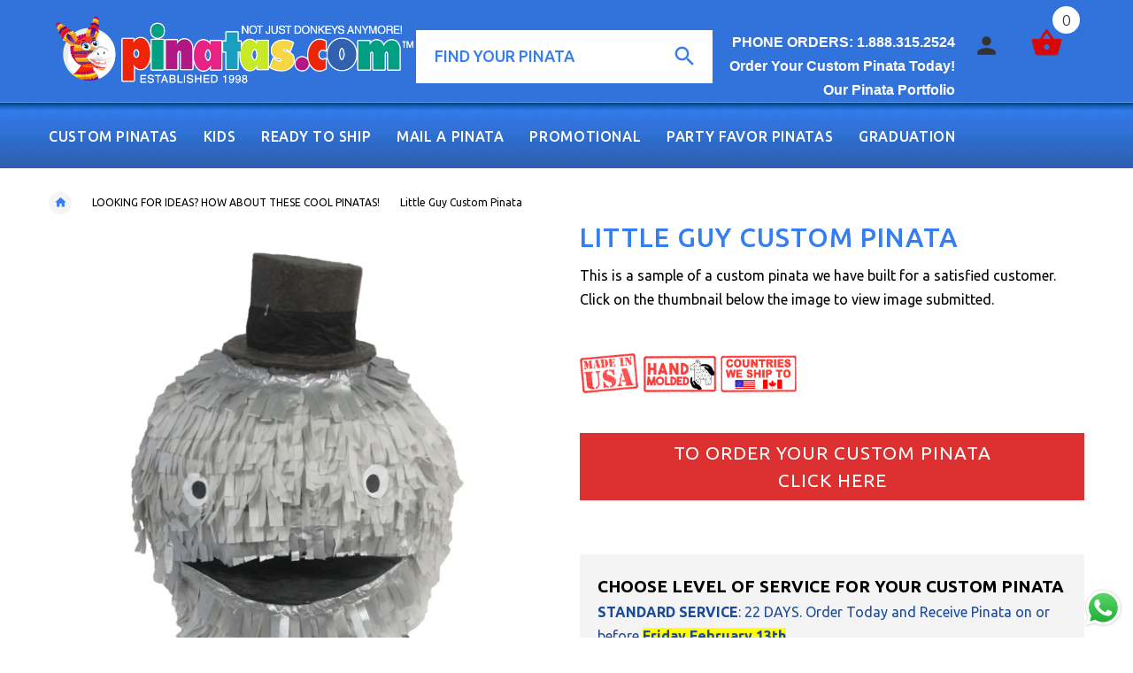

--- FILE ---
content_type: text/html; charset=utf-8
request_url: https://www.pinatas.com/products/little-guy-custom-pinata
body_size: 36567
content:

<!doctype html>
<!--[if lt IE 7]><html class="no-js ie6 oldie" lang="en"><![endif]-->
<!--[if IE 7]><html class="no-js ie7 oldie" lang="en"><![endif]-->
<!--[if IE 8]><html class="no-js ie8 oldie" lang="en"><![endif]-->
<!--[if gt IE 8]><!--><html lang="en"><!--<![endif]-->
<head>
  <link rel="stylesheet" href="https://obscure-escarpment-2240.herokuapp.com/stylesheets/bcpo-front.css">
  <script>var bcpo_product={"id":6311202369,"title":"Little Guy Custom Pinata","handle":"little-guy-custom-pinata","description":"\u003cp\u003eThis is a sample of a custom pinata we have built for a satisfied customer. Click on the thumbnail below the image to view image submitted.\u003c\/p\u003e","published_at":"2016-05-19T15:08:00-07:00","created_at":"2016-05-19T15:08:46-07:00","vendor":"Pinatas.com","type":"Custom Pinata Samples","tags":["Custom Pinatas"],"price":8950,"price_min":8950,"price_max":8950,"available":true,"price_varies":false,"compare_at_price":null,"compare_at_price_min":0,"compare_at_price_max":0,"compare_at_price_varies":false,"variants":[{"id":19522627777,"title":"Default Title","option1":"Default Title","option2":null,"option3":null,"sku":"CUSTOM223","requires_shipping":true,"taxable":true,"featured_image":null,"available":true,"name":"Little Guy Custom Pinata","public_title":null,"options":["Default Title"],"price":8950,"weight":6350,"compare_at_price":null,"inventory_quantity":45,"inventory_management":null,"inventory_policy":"deny","barcode":null,"requires_selling_plan":false,"selling_plan_allocations":[]}],"images":["\/\/www.pinatas.com\/cdn\/shop\/products\/45.jpg?v=1506696635","\/\/www.pinatas.com\/cdn\/shop\/products\/CUSTOM223-1.jpeg?v=1506696635"],"featured_image":"\/\/www.pinatas.com\/cdn\/shop\/products\/45.jpg?v=1506696635","options":["Title"],"media":[{"alt":null,"id":125221601334,"position":1,"preview_image":{"aspect_ratio":1.0,"height":1200,"width":1200,"src":"\/\/www.pinatas.com\/cdn\/shop\/products\/45.jpg?v=1506696635"},"aspect_ratio":1.0,"height":1200,"media_type":"image","src":"\/\/www.pinatas.com\/cdn\/shop\/products\/45.jpg?v=1506696635","width":1200},{"alt":"Little Guy Custom Pinata","id":125221634102,"position":2,"preview_image":{"aspect_ratio":1.0,"height":1500,"width":1500,"src":"\/\/www.pinatas.com\/cdn\/shop\/products\/CUSTOM223-1.jpeg?v=1506696635"},"aspect_ratio":1.0,"height":1500,"media_type":"image","src":"\/\/www.pinatas.com\/cdn\/shop\/products\/CUSTOM223-1.jpeg?v=1506696635","width":1500}],"requires_selling_plan":false,"selling_plan_groups":[],"content":"\u003cp\u003eThis is a sample of a custom pinata we have built for a satisfied customer. Click on the thumbnail below the image to view image submitted.\u003c\/p\u003e"};  var bcpo_settings={"fallback":"dropdown","auto_select":"on","load_main_image":"off","border_style":"round","tooltips":"show","sold_out_style":"transparent","theme":"light","jumbo_colors":"medium","jumbo_images":"medium","circle_swatches":"","inventory_style":"amazon","storewide_preorders":"off","override_ajax":"on","add_price_addons":"on","shop_currency":"USD","money_format2":"<span class=money>${{amount}} USD</span>","global_auto_image_options":"","global_color_options":"","global_colors":[{"key":"","value":"ecf42f"}],"money_format_without_currency":"<span class=money>${{amount}}</span>"};var bcpo_cdn = "//www.pinatas.com/cdn/shop/t/5/assets/bcpo_cdn?v=1918";var inventory_quantity = [];inventory_quantity.push(112);if(bcpo_product) { for (var i = 0; i < bcpo_product.variants.length; i += 1) { bcpo_product.variants[i].inventory_quantity = inventory_quantity[i]; }}window.bcpo = window.bcpo || {}; bcpo.cart = {"note":null,"attributes":{},"original_total_price":0,"total_price":0,"total_discount":0,"total_weight":0.0,"item_count":0,"items":[],"requires_shipping":false,"currency":"USD","items_subtotal_price":0,"cart_level_discount_applications":[],"checkout_charge_amount":0};</script>

  <!-- v2.0.1 -->
  <meta charset="utf-8">
  <!--[if IE]>
<meta http-equiv="X-UA-Compatible" content="IE=edge">
<![endif]-->
  <meta name="google-site-verification" content="37LNiG_rIAEPWtpDnr_nMkhzwPD4TYe4F3sbPnPjWMk" />
  <meta name="google-site-verification" content="eKW1ervmux9IWTAignK7fPeyvnMDLnozMOYE48bFCZU" />
  <meta name="msvalidate.01" content="8154FB060D53B141AB65C15EFE5B87BB" />
  <meta name="viewport" content="width=device-width, initial-scale=1.0">
 
  
  <!-- Social meta ================================================== -->
  

  <meta property="og:type" content="product">
  <meta property="og:title" content="Little Guy Custom Pinata">
  <meta property="og:url" content="https://www.pinatas.com/products/little-guy-custom-pinata">
  
  <meta property="og:image" content="http://www.pinatas.com/cdn/shop/products/45_grande.jpg?v=1506696635">
  <meta property="og:image:secure_url" content="https://www.pinatas.com/cdn/shop/products/45_grande.jpg?v=1506696635">
  
  <meta property="og:image" content="http://www.pinatas.com/cdn/shop/products/CUSTOM223-1_grande.jpeg?v=1506696635">
  <meta property="og:image:secure_url" content="https://www.pinatas.com/cdn/shop/products/CUSTOM223-1_grande.jpeg?v=1506696635">
  
  <meta property="og:price:amount" content="89.50">
  <meta property="og:price:currency" content="USD">



  <meta property="og:description" content="This is a sample of a custom pinata we have built for a satisfied customer. Click on the thumbnail below the image to view image submitted.">


<meta property="og:site_name" content="Pinatas.com">



  <meta name="twitter:card" content="summary">




  <meta name="twitter:title" content="Little Guy Custom Pinata">
  <meta name="twitter:description" content="This is a sample of a custom pinata we have built for a satisfied customer. Click on the thumbnail below the image to view image submitted.">
  <meta name="twitter:image" content="https://www.pinatas.com/cdn/shop/products/45_large.jpg?v=1506696635">
  <meta name="twitter:image:width" content="480">
  <meta name="twitter:image:height" content="480">



  <title>Little Guy Custom Pinata &ndash; Pinatas.com</title>
  <meta name="description" content="This is a sample of a custom pinata we have built for a satisfied customer. Click on the thumbnail below the image to view image submitted." />
  <link rel="canonical" href="https://www.pinatas.com/products/little-guy-custom-pinata" />
  
  <link rel="shortcut icon" href="//www.pinatas.com/cdn/shop/t/5/assets/favicon.png?v=159614073619166004151484584566" type="image/x-icon" />
  
  
  	<link href='https://fonts.googleapis.com/css?family=Ubuntu:400,300,700,500' rel='stylesheet' type='text/css'>
  
  
  <link href="//www.pinatas.com/cdn/shop/t/5/assets/slick.css?v=96730455721061752051484580239" rel="stylesheet" type="text/css" media="all" />
<link href="//www.pinatas.com/cdn/shop/t/5/assets/slick-theme.css?v=46761476101705646951484580239" rel="stylesheet" type="text/css" media="all" />
<link href="//www.pinatas.com/cdn/shop/t/5/assets/magnific-popup.css?v=161367216293826210151484580237" rel="stylesheet" type="text/css" media="all" />

<link href="//www.pinatas.com/cdn/shop/t/5/assets/settings.css?v=60780944865332802341484580239" rel="stylesheet" type="text/css" media="all" />

<link href="//www.pinatas.com/cdn/shop/t/5/assets/style.css?v=47183983285310842511522872728" rel="stylesheet" type="text/css" media="all" />

<link href="//www.pinatas.com/cdn/shop/t/5/assets/css-liquid.css?v=129523032919450273731519831137" rel="stylesheet" type="text/css" media="all" />
<link href="//www.pinatas.com/cdn/shop/t/5/assets/stylefont.css?v=62577153882410669391484580240" rel="stylesheet" type="text/css" media="all" />


  <script src="//www.pinatas.com/cdn/shop/t/5/assets/vendor.js?v=31866098508433868681484580241" type="text/javascript"></script>

  <script src="//www.pinatas.com/cdn/shop/t/5/assets/jquery.cookie.js?v=177500111459531585031484580235" type="text/javascript"></script>
  
  
  <script>window.performance && window.performance.mark && window.performance.mark('shopify.content_for_header.start');</script><meta id="shopify-digital-wallet" name="shopify-digital-wallet" content="/7802999/digital_wallets/dialog">
<meta name="shopify-checkout-api-token" content="e67c2070a3b17063885ce94f33a335b9">
<meta id="in-context-paypal-metadata" data-shop-id="7802999" data-venmo-supported="false" data-environment="production" data-locale="en_US" data-paypal-v4="true" data-currency="USD">
<link rel="alternate" type="application/json+oembed" href="https://www.pinatas.com/products/little-guy-custom-pinata.oembed">
<script async="async" src="/checkouts/internal/preloads.js?locale=en-US"></script>
<link rel="preconnect" href="https://shop.app" crossorigin="anonymous">
<script async="async" src="https://shop.app/checkouts/internal/preloads.js?locale=en-US&shop_id=7802999" crossorigin="anonymous"></script>
<script id="apple-pay-shop-capabilities" type="application/json">{"shopId":7802999,"countryCode":"US","currencyCode":"USD","merchantCapabilities":["supports3DS"],"merchantId":"gid:\/\/shopify\/Shop\/7802999","merchantName":"Pinatas.com","requiredBillingContactFields":["postalAddress","email","phone"],"requiredShippingContactFields":["postalAddress","email","phone"],"shippingType":"shipping","supportedNetworks":["visa","masterCard","amex","discover","elo","jcb"],"total":{"type":"pending","label":"Pinatas.com","amount":"1.00"},"shopifyPaymentsEnabled":true,"supportsSubscriptions":true}</script>
<script id="shopify-features" type="application/json">{"accessToken":"e67c2070a3b17063885ce94f33a335b9","betas":["rich-media-storefront-analytics"],"domain":"www.pinatas.com","predictiveSearch":true,"shopId":7802999,"locale":"en"}</script>
<script>var Shopify = Shopify || {};
Shopify.shop = "pinatawholesale.myshopify.com";
Shopify.locale = "en";
Shopify.currency = {"active":"USD","rate":"1.0"};
Shopify.country = "US";
Shopify.theme = {"name":"yourstore-v2-0-1","id":165813901,"schema_name":"Yourstore","schema_version":"2.0.0","theme_store_id":null,"role":"main"};
Shopify.theme.handle = "null";
Shopify.theme.style = {"id":null,"handle":null};
Shopify.cdnHost = "www.pinatas.com/cdn";
Shopify.routes = Shopify.routes || {};
Shopify.routes.root = "/";</script>
<script type="module">!function(o){(o.Shopify=o.Shopify||{}).modules=!0}(window);</script>
<script>!function(o){function n(){var o=[];function n(){o.push(Array.prototype.slice.apply(arguments))}return n.q=o,n}var t=o.Shopify=o.Shopify||{};t.loadFeatures=n(),t.autoloadFeatures=n()}(window);</script>
<script>
  window.ShopifyPay = window.ShopifyPay || {};
  window.ShopifyPay.apiHost = "shop.app\/pay";
  window.ShopifyPay.redirectState = null;
</script>
<script id="shop-js-analytics" type="application/json">{"pageType":"product"}</script>
<script defer="defer" async type="module" src="//www.pinatas.com/cdn/shopifycloud/shop-js/modules/v2/client.init-shop-cart-sync_BT-GjEfc.en.esm.js"></script>
<script defer="defer" async type="module" src="//www.pinatas.com/cdn/shopifycloud/shop-js/modules/v2/chunk.common_D58fp_Oc.esm.js"></script>
<script defer="defer" async type="module" src="//www.pinatas.com/cdn/shopifycloud/shop-js/modules/v2/chunk.modal_xMitdFEc.esm.js"></script>
<script type="module">
  await import("//www.pinatas.com/cdn/shopifycloud/shop-js/modules/v2/client.init-shop-cart-sync_BT-GjEfc.en.esm.js");
await import("//www.pinatas.com/cdn/shopifycloud/shop-js/modules/v2/chunk.common_D58fp_Oc.esm.js");
await import("//www.pinatas.com/cdn/shopifycloud/shop-js/modules/v2/chunk.modal_xMitdFEc.esm.js");

  window.Shopify.SignInWithShop?.initShopCartSync?.({"fedCMEnabled":true,"windoidEnabled":true});

</script>
<script>
  window.Shopify = window.Shopify || {};
  if (!window.Shopify.featureAssets) window.Shopify.featureAssets = {};
  window.Shopify.featureAssets['shop-js'] = {"shop-cart-sync":["modules/v2/client.shop-cart-sync_DZOKe7Ll.en.esm.js","modules/v2/chunk.common_D58fp_Oc.esm.js","modules/v2/chunk.modal_xMitdFEc.esm.js"],"init-fed-cm":["modules/v2/client.init-fed-cm_B6oLuCjv.en.esm.js","modules/v2/chunk.common_D58fp_Oc.esm.js","modules/v2/chunk.modal_xMitdFEc.esm.js"],"shop-cash-offers":["modules/v2/client.shop-cash-offers_D2sdYoxE.en.esm.js","modules/v2/chunk.common_D58fp_Oc.esm.js","modules/v2/chunk.modal_xMitdFEc.esm.js"],"shop-login-button":["modules/v2/client.shop-login-button_QeVjl5Y3.en.esm.js","modules/v2/chunk.common_D58fp_Oc.esm.js","modules/v2/chunk.modal_xMitdFEc.esm.js"],"pay-button":["modules/v2/client.pay-button_DXTOsIq6.en.esm.js","modules/v2/chunk.common_D58fp_Oc.esm.js","modules/v2/chunk.modal_xMitdFEc.esm.js"],"shop-button":["modules/v2/client.shop-button_DQZHx9pm.en.esm.js","modules/v2/chunk.common_D58fp_Oc.esm.js","modules/v2/chunk.modal_xMitdFEc.esm.js"],"avatar":["modules/v2/client.avatar_BTnouDA3.en.esm.js"],"init-windoid":["modules/v2/client.init-windoid_CR1B-cfM.en.esm.js","modules/v2/chunk.common_D58fp_Oc.esm.js","modules/v2/chunk.modal_xMitdFEc.esm.js"],"init-shop-for-new-customer-accounts":["modules/v2/client.init-shop-for-new-customer-accounts_C_vY_xzh.en.esm.js","modules/v2/client.shop-login-button_QeVjl5Y3.en.esm.js","modules/v2/chunk.common_D58fp_Oc.esm.js","modules/v2/chunk.modal_xMitdFEc.esm.js"],"init-shop-email-lookup-coordinator":["modules/v2/client.init-shop-email-lookup-coordinator_BI7n9ZSv.en.esm.js","modules/v2/chunk.common_D58fp_Oc.esm.js","modules/v2/chunk.modal_xMitdFEc.esm.js"],"init-shop-cart-sync":["modules/v2/client.init-shop-cart-sync_BT-GjEfc.en.esm.js","modules/v2/chunk.common_D58fp_Oc.esm.js","modules/v2/chunk.modal_xMitdFEc.esm.js"],"shop-toast-manager":["modules/v2/client.shop-toast-manager_DiYdP3xc.en.esm.js","modules/v2/chunk.common_D58fp_Oc.esm.js","modules/v2/chunk.modal_xMitdFEc.esm.js"],"init-customer-accounts":["modules/v2/client.init-customer-accounts_D9ZNqS-Q.en.esm.js","modules/v2/client.shop-login-button_QeVjl5Y3.en.esm.js","modules/v2/chunk.common_D58fp_Oc.esm.js","modules/v2/chunk.modal_xMitdFEc.esm.js"],"init-customer-accounts-sign-up":["modules/v2/client.init-customer-accounts-sign-up_iGw4briv.en.esm.js","modules/v2/client.shop-login-button_QeVjl5Y3.en.esm.js","modules/v2/chunk.common_D58fp_Oc.esm.js","modules/v2/chunk.modal_xMitdFEc.esm.js"],"shop-follow-button":["modules/v2/client.shop-follow-button_CqMgW2wH.en.esm.js","modules/v2/chunk.common_D58fp_Oc.esm.js","modules/v2/chunk.modal_xMitdFEc.esm.js"],"checkout-modal":["modules/v2/client.checkout-modal_xHeaAweL.en.esm.js","modules/v2/chunk.common_D58fp_Oc.esm.js","modules/v2/chunk.modal_xMitdFEc.esm.js"],"shop-login":["modules/v2/client.shop-login_D91U-Q7h.en.esm.js","modules/v2/chunk.common_D58fp_Oc.esm.js","modules/v2/chunk.modal_xMitdFEc.esm.js"],"lead-capture":["modules/v2/client.lead-capture_BJmE1dJe.en.esm.js","modules/v2/chunk.common_D58fp_Oc.esm.js","modules/v2/chunk.modal_xMitdFEc.esm.js"],"payment-terms":["modules/v2/client.payment-terms_Ci9AEqFq.en.esm.js","modules/v2/chunk.common_D58fp_Oc.esm.js","modules/v2/chunk.modal_xMitdFEc.esm.js"]};
</script>
<script>(function() {
  var isLoaded = false;
  function asyncLoad() {
    if (isLoaded) return;
    isLoaded = true;
    var urls = ["\/\/www.powr.io\/powr.js?powr-token=pinatawholesale.myshopify.com\u0026external-type=shopify\u0026shop=pinatawholesale.myshopify.com","https:\/\/embed.tawk.to\/widget-script\/58866fda620a011eeacb6814\/default.js?shop=pinatawholesale.myshopify.com","https:\/\/cdn.shopify.com\/s\/files\/1\/0780\/2999\/t\/5\/assets\/sca-qv-scripts-noconfig.js?8701923389761153803\u0026shop=pinatawholesale.myshopify.com","\/\/shopify.privy.com\/widget.js?shop=pinatawholesale.myshopify.com","https:\/\/obscure-escarpment-2240.herokuapp.com\/js\/best_custom_product_options.js?shop=pinatawholesale.myshopify.com","https:\/\/cdn.productcustomizer.com\/storefront\/production-product-customizer-v2.js?shop=pinatawholesale.myshopify.com","https:\/\/app.carecart.io\/api\/abandoned-cart\/js-script?shop=pinatawholesale.myshopify.com"];
    for (var i = 0; i < urls.length; i++) {
      var s = document.createElement('script');
      s.type = 'text/javascript';
      s.async = true;
      s.src = urls[i];
      var x = document.getElementsByTagName('script')[0];
      x.parentNode.insertBefore(s, x);
    }
  };
  if(window.attachEvent) {
    window.attachEvent('onload', asyncLoad);
  } else {
    window.addEventListener('load', asyncLoad, false);
  }
})();</script>
<script id="__st">var __st={"a":7802999,"offset":-28800,"reqid":"468492f0-452e-4fdc-aa61-ad70490c5895-1769063819","pageurl":"www.pinatas.com\/products\/little-guy-custom-pinata","u":"50d63ae9c79a","p":"product","rtyp":"product","rid":6311202369};</script>
<script>window.ShopifyPaypalV4VisibilityTracking = true;</script>
<script id="captcha-bootstrap">!function(){'use strict';const t='contact',e='account',n='new_comment',o=[[t,t],['blogs',n],['comments',n],[t,'customer']],c=[[e,'customer_login'],[e,'guest_login'],[e,'recover_customer_password'],[e,'create_customer']],r=t=>t.map((([t,e])=>`form[action*='/${t}']:not([data-nocaptcha='true']) input[name='form_type'][value='${e}']`)).join(','),a=t=>()=>t?[...document.querySelectorAll(t)].map((t=>t.form)):[];function s(){const t=[...o],e=r(t);return a(e)}const i='password',u='form_key',d=['recaptcha-v3-token','g-recaptcha-response','h-captcha-response',i],f=()=>{try{return window.sessionStorage}catch{return}},m='__shopify_v',_=t=>t.elements[u];function p(t,e,n=!1){try{const o=window.sessionStorage,c=JSON.parse(o.getItem(e)),{data:r}=function(t){const{data:e,action:n}=t;return t[m]||n?{data:e,action:n}:{data:t,action:n}}(c);for(const[e,n]of Object.entries(r))t.elements[e]&&(t.elements[e].value=n);n&&o.removeItem(e)}catch(o){console.error('form repopulation failed',{error:o})}}const l='form_type',E='cptcha';function T(t){t.dataset[E]=!0}const w=window,h=w.document,L='Shopify',v='ce_forms',y='captcha';let A=!1;((t,e)=>{const n=(g='f06e6c50-85a8-45c8-87d0-21a2b65856fe',I='https://cdn.shopify.com/shopifycloud/storefront-forms-hcaptcha/ce_storefront_forms_captcha_hcaptcha.v1.5.2.iife.js',D={infoText:'Protected by hCaptcha',privacyText:'Privacy',termsText:'Terms'},(t,e,n)=>{const o=w[L][v],c=o.bindForm;if(c)return c(t,g,e,D).then(n);var r;o.q.push([[t,g,e,D],n]),r=I,A||(h.body.append(Object.assign(h.createElement('script'),{id:'captcha-provider',async:!0,src:r})),A=!0)});var g,I,D;w[L]=w[L]||{},w[L][v]=w[L][v]||{},w[L][v].q=[],w[L][y]=w[L][y]||{},w[L][y].protect=function(t,e){n(t,void 0,e),T(t)},Object.freeze(w[L][y]),function(t,e,n,w,h,L){const[v,y,A,g]=function(t,e,n){const i=e?o:[],u=t?c:[],d=[...i,...u],f=r(d),m=r(i),_=r(d.filter((([t,e])=>n.includes(e))));return[a(f),a(m),a(_),s()]}(w,h,L),I=t=>{const e=t.target;return e instanceof HTMLFormElement?e:e&&e.form},D=t=>v().includes(t);t.addEventListener('submit',(t=>{const e=I(t);if(!e)return;const n=D(e)&&!e.dataset.hcaptchaBound&&!e.dataset.recaptchaBound,o=_(e),c=g().includes(e)&&(!o||!o.value);(n||c)&&t.preventDefault(),c&&!n&&(function(t){try{if(!f())return;!function(t){const e=f();if(!e)return;const n=_(t);if(!n)return;const o=n.value;o&&e.removeItem(o)}(t);const e=Array.from(Array(32),(()=>Math.random().toString(36)[2])).join('');!function(t,e){_(t)||t.append(Object.assign(document.createElement('input'),{type:'hidden',name:u})),t.elements[u].value=e}(t,e),function(t,e){const n=f();if(!n)return;const o=[...t.querySelectorAll(`input[type='${i}']`)].map((({name:t})=>t)),c=[...d,...o],r={};for(const[a,s]of new FormData(t).entries())c.includes(a)||(r[a]=s);n.setItem(e,JSON.stringify({[m]:1,action:t.action,data:r}))}(t,e)}catch(e){console.error('failed to persist form',e)}}(e),e.submit())}));const S=(t,e)=>{t&&!t.dataset[E]&&(n(t,e.some((e=>e===t))),T(t))};for(const o of['focusin','change'])t.addEventListener(o,(t=>{const e=I(t);D(e)&&S(e,y())}));const B=e.get('form_key'),M=e.get(l),P=B&&M;t.addEventListener('DOMContentLoaded',(()=>{const t=y();if(P)for(const e of t)e.elements[l].value===M&&p(e,B);[...new Set([...A(),...v().filter((t=>'true'===t.dataset.shopifyCaptcha))])].forEach((e=>S(e,t)))}))}(h,new URLSearchParams(w.location.search),n,t,e,['guest_login'])})(!0,!0)}();</script>
<script integrity="sha256-4kQ18oKyAcykRKYeNunJcIwy7WH5gtpwJnB7kiuLZ1E=" data-source-attribution="shopify.loadfeatures" defer="defer" src="//www.pinatas.com/cdn/shopifycloud/storefront/assets/storefront/load_feature-a0a9edcb.js" crossorigin="anonymous"></script>
<script crossorigin="anonymous" defer="defer" src="//www.pinatas.com/cdn/shopifycloud/storefront/assets/shopify_pay/storefront-65b4c6d7.js?v=20250812"></script>
<script data-source-attribution="shopify.dynamic_checkout.dynamic.init">var Shopify=Shopify||{};Shopify.PaymentButton=Shopify.PaymentButton||{isStorefrontPortableWallets:!0,init:function(){window.Shopify.PaymentButton.init=function(){};var t=document.createElement("script");t.src="https://www.pinatas.com/cdn/shopifycloud/portable-wallets/latest/portable-wallets.en.js",t.type="module",document.head.appendChild(t)}};
</script>
<script data-source-attribution="shopify.dynamic_checkout.buyer_consent">
  function portableWalletsHideBuyerConsent(e){var t=document.getElementById("shopify-buyer-consent"),n=document.getElementById("shopify-subscription-policy-button");t&&n&&(t.classList.add("hidden"),t.setAttribute("aria-hidden","true"),n.removeEventListener("click",e))}function portableWalletsShowBuyerConsent(e){var t=document.getElementById("shopify-buyer-consent"),n=document.getElementById("shopify-subscription-policy-button");t&&n&&(t.classList.remove("hidden"),t.removeAttribute("aria-hidden"),n.addEventListener("click",e))}window.Shopify?.PaymentButton&&(window.Shopify.PaymentButton.hideBuyerConsent=portableWalletsHideBuyerConsent,window.Shopify.PaymentButton.showBuyerConsent=portableWalletsShowBuyerConsent);
</script>
<script data-source-attribution="shopify.dynamic_checkout.cart.bootstrap">document.addEventListener("DOMContentLoaded",(function(){function t(){return document.querySelector("shopify-accelerated-checkout-cart, shopify-accelerated-checkout")}if(t())Shopify.PaymentButton.init();else{new MutationObserver((function(e,n){t()&&(Shopify.PaymentButton.init(),n.disconnect())})).observe(document.body,{childList:!0,subtree:!0})}}));
</script>
<link id="shopify-accelerated-checkout-styles" rel="stylesheet" media="screen" href="https://www.pinatas.com/cdn/shopifycloud/portable-wallets/latest/accelerated-checkout-backwards-compat.css" crossorigin="anonymous">
<style id="shopify-accelerated-checkout-cart">
        #shopify-buyer-consent {
  margin-top: 1em;
  display: inline-block;
  width: 100%;
}

#shopify-buyer-consent.hidden {
  display: none;
}

#shopify-subscription-policy-button {
  background: none;
  border: none;
  padding: 0;
  text-decoration: underline;
  font-size: inherit;
  cursor: pointer;
}

#shopify-subscription-policy-button::before {
  box-shadow: none;
}

      </style>

<script>window.performance && window.performance.mark && window.performance.mark('shopify.content_for_header.end');</script>

  <script src="//www.pinatas.com/cdn/shopifycloud/storefront/assets/themes_support/option_selection-b017cd28.js" type="text/javascript"></script>
  <script src="//www.pinatas.com/cdn/shopifycloud/storefront/assets/themes_support/api.jquery-7ab1a3a4.js" type="text/javascript"></script>
  <script src="//www.pinatas.com/cdn/shop/t/5/assets/cart.api.js?v=80648022322997304301484580231" type="text/javascript"></script>

  
  
  <style>
    /*Footer*/
    
    footer {
      padding-top: 60px;
    }
    @media (max-width: 767px) {
      footer {
        padding-top: 0;
      }
    }
    body:not(.index) #pageContent > .container {
      border: none
      padding-bottom: 0;
    }
   
    
    
    #fitImageInTheme .product__inside__image {
      overflow: hidden;
    }
    #fitImageInTheme .product__inside__image > a:first-child {
      display: flex;
      justify-content: center;
    }
    #fitImageInTheme .product__inside__image > a:first-child img {
      width: auto;
      height: 400px;
    }
    
    
    .breadcrumbs,
    #pageContent {
      visibility:hidden;
      -webkit-transition: opacity .4s ease-out;
      -moz-transition: opacity .4s ease-out;
      -o-transition: opacity .4s ease-out;
      transition: opacity .4s ease-out;
      opacity: 0; 
    }
    .breadcrumbs.show,
    #pageContent.show {
      opacity: 1;
      visibility: visible;
    }
    
    
  </style>
  <script>(function(w,d,t,r,u){var f,n,i;w[u]=w[u]||[],f=function(){var o={ti:"5738352"};o.q=w[u],w[u]=new UET(o),w[u].push("pageLoad")},n=d.createElement(t),n.src=r,n.async=1,n.onload=n.onreadystatechange=function(){var s=this.readyState;s&&s!=="loaded"&&s!=="complete"||(f(),n.onload=n.onreadystatechange=null)},i=d.getElementsByTagName(t)[0],i.parentNode.insertBefore(n,i)})(window,document,"script","//bat.bing.com/bat.js","uetq");</script><noscript><img src="//bat.bing.com/action/0?ti=5738352&Ver=2" height="0" width="0" style="display:none; visibility: hidden;" /></noscript>
<script>window.mlvedaShopCurrency = "USD";
window.shopCurrency = "USD";
window.supported_currencies = "USD, USD - US Dollar | EUR, EUR - Euro | GBP, GBP - British Pound Sterling | INR, INR - India Rupee";
</script>

  <link href="//www.pinatas.com/cdn/shop/t/5/assets/.scss.css?v=1918" rel="stylesheet" type="text/css" media="all" />
  <script async src="https://cdn.productcustomizer.com/storefront/production-product-customizer-v2.js?shop=pinatawholesale.myshopify.com" type="text/javascript"></script>
                      
                      
                      
                      
                      
                      
                      
                      
                      
                      
                      
                      
                      
                      
                      
                      
                      
                      
                      
                      
                      
                      
                      
                      
                      
                      
                      
                      
                      
                      
                      
                      
                      
                      
                      
                      
                      
                      
                      
                      
                      
                      
                      
                      
                      
                      
                      
                      
                      
                      
                      
                      
                      
                      
                      
                      
                      
                      
                      
                      
                      
                      
                      
                      
                      
                      
                      
                      
                      
                      
                      
                      
                      
                      
                      
                      
                      
                      
                      
                      
                      
                      
                      
                      
                      
                      
                      
                      
                      
                      
                      
                      
                      
                      
                      
                      
                      
                      
                      
                      
                      
                      
                      
                      
                      
                      
                      
                      
                      
                      
                      
                      
                      
                      
                      
                      
                      
                      
                      
                      
                      
                      
                      
                      
                      
                      
                      
                      
                      
                      
                      
                      
                      
                      
                      
                      
                      
                      
                      
                      
                      
                      
                      
                      
                      
                      
                      
                      
                      
                      
                      
                      
                      
                      
                      
                      
                      
                      
                      
                      
                      
                      
                      
                      
                      
                      
                      
                      
                      
                      
                      
                      
                      
                      
                      
                      
                      
                      
                      
                      
                      
                      
                      
                      
                      
                      
                      
                      
                      
                      
                      
                      
                      
                      
                      
                      
                      
                      
                      
                      
                      
                      
                      
                      
                      
                      
                      
                      
                      
                      
                      
                      
                      
                      
                      
                      
                      
                      
                      
                      
                      
                      
                      
                      
                      
                      
                      
                      
                      
                      
                      
                      
                      
                      
                      
                      
                      
                      
                      
                      
                      
                      
                      
                      
                      
                      
                      
                      
                      
                      
                      
                      
                      
                      
                      
                      
                      
                      
                      
                      
                      
                      
                      
                      
                      
                      
                      
                      
                      
                      
                      
                      
                      
                      
                      
                      
                      
                      
                      
                      
                      
                      
                      
                      
                      
                      
                      
                      
                      
                      
                      
                      
                      
                      
                      
                      
                      
                      
                      
                      
                      
                      
                      
                      
                      
                      
                      
                      
                      
                      
                      
                      
                      
                      
                      
                      
                      
                      
                      
                      
                      
                      
                      
                      
                      
                      
                      
                      
                      
                      
                      
                      
                      
                      
                      
                      
                      
                      
                      
                      
                      
                      
                      
                      
                      
                      
                      
                      
                      
                      
                      
                      
                      
                      
                      
                      
                      
                      
                      
                      
                      
                      
                      
                      
                      
                      
                      
                      
                      
                      
                      
                      
                      
                      
                      
                      
                      
                      
                      
                      
                      
                      
                      
                      
                      
                      
                      
                      
                      
                      
                      
                      
                      
                      
                      
                      
                      
                      
                      
                      
                      
                      
                      
                      
                      
                      
                      
                      
                      
                      
                      
                      
                      
                      
                      
                      
                      
                      
                      
                      
                      
                      
                      
                      
                      
                      
                      
                      
                      
                      
                      
                      
                      
                      
                      
                      
                      
                      
                      
                      
                      
                      
                      
                      
                      
                      
                      
                      
                      
                      
                      
                      
                      
                      
                      
                      
                      
                      
                      
                      
                      
                      
                      
                      
                      
                      
                      
                      
                      
                      
                      
                      
                      
                      
                      
                      
                      
                      
                      
                      
                      
                      
                      
                      
                      
                      
                      
                      
                      
                      
                      
                      
                      
                      
                      
                      
                      
                      
                      
                      
                      
                      
                      
                      
                      
                      
                      
                      
                      
                      
                      
                      
                      
                      
                      
                      
                      
                      
                      
                      
                      
                      
                      
                      
                      
                      
                      
                      
                      
                      
                      
                      
                      
                      
                      
                      
                      
                      
                      
                      
                      
                      
                      
                      
                      
                      
                      
                      
                      
                      
                      
                      
                      
                      
                      
                      
                      
                      
                      
                      
                      
                      
                      
                      
                      
                      
                      
                      
                      
                      
                      
                      
                      
                      
                      
                      
                      
                      
                      
                      
                      
                      
                      
                      
                      
                      
                      
                      
                      
                      
                      
                      
                      
                      
                      
                      
                      
                      
                      
                      
                      
                      
                      
                      
                      
                      
                      
                      
                      
                      
                      
                      
                      
                      
                      
                      
                      
                      
                      
                      
                      
                      
                      
                      
                      
                      
                      
                      
                      
                      
                      
                      
                      
                      
                      
                      
                      
                      
                      
                      
                      
                      
                      
                      
                      
                      
                      
                      
                      
                      
                      
                      
                      
                      
                      
                      
                      
                      
                      
                      
                      
                      
                      
                      
                      
                      
                      
                      
                      
                      
                      
                      
                      
                      
                      
                      
                      
                      
                      
                      
                      
                      
                      
                      
                      
                      
                      
                      
                      
                      
                      
                      
                      
                      
                      
                      
                      
                      
                      
                      
                      
                      
                      
                      
                      
                      
                      
                      
                      
                      
                      
                      
                      
                      
                      
                      
                      
                      
                      
                      
                      
                      
                      
                      
                      
                      
                      
                      
                      
                      
                      
                      
                      
                      
                      
                      
                      
                      
                      
                      
                      
                      
                      
                      
                      
                      
                      
                      
                      
                      
                      
                      
                      
                      
                      
                      
                      
                      
                      
                      
                      
                      
                      
                      
                      
                      
                      
                      
                      
                      
                      
                      
                      
                      
                      
                      
                      
                      
                      
                      
                      
                      
                      
                      
                      
                      
                      
                      
                      
                      
                      
                      
                      
                      
                      
                      
                      
                      
                      
                      
                      
                      
                      
                      
                      
                      
                      
                      
                      
                      
                      
                      
                      
                      
                      
                      
                      
                      
                      
                      
                      
                      
                      
                      
                      
                      
                      
                      
                      
                      
                      
                      
                      
                      
                      
                      
                      
                      
                      
                      
                      
                      
                      
                      
                      
                      
                      
                      
                      
                      
                      
                      
                      
                      
                      
                      
                      
                      
                      
                      
                      
                      
                      
                      
                      
                      
                      
                      
                      
                      
                      
                      
                      
                      
                      
                      
                      
                      
                      
                      
                      
                      
                      
                      
                      
                      
                      
                      
                      
                      
                      
                      
                      
                      
                      
                      
                      
                      
                      
                      
                      
                      
                      
                      
                      
                      
                      
                      
                      
                      
                      
                      
                      
                      
                      
                      
                      
                      
                      
                      
                      
                      
                      
                      
                      
                      
                      
                      
                      
                      
                      
                      
                      
                      
                      
                      
                      
                      
                      
                      
                      
                      
                      
                      
                      
                      
                      
                      
                      
                      
                      
                      
                      
                      
                      
                      
                      
                      
                      
                      
                      
                      
                      
                      
                      
                      
                      
                      
                      
                      
                      
                      
                      
                      
                      
                      
                      
                      
                      
                      
                      
                      
                      
                      
                      
                      
                      
                      
                      
                      
                      
                      
                      
                      
                      
                      
                      
                      
                      
                      
                      
                      
                      
                      
                      
                      
                      
                      
                      
                      
                      
                      
                      
                      
                      
                      
                      
                      
                      
                      
                      
                      
                      
                      
                      
                      
                      
                      
                      
                      
                      
                      
                      
                      
                      
                      
                      
                      
                      
                      
                      
                      
                      
                      
                      
                      
                      
                      
                      
                      
                      
                      
                      
                      
                      
                      
                      
                      
                      
                      
                      
                      
                      
                      
                      
                      
                      
                      
                      
                      
                      
                      
                      
                      
                      
                      
                      
                      
                      
                      
                      
                      
                      
                      
                      
                      
                      
                      
                      
                      
                      
                      
                      
                      
                      
                      
                      
                      
                      
                      
                      
                      
                      
                      
                      
                      
                      
                      
                      
                      
                      
                      
                      
                      
                      
                      
                      
                      
                      
                      
                      
                      
                      
                      
                      
                      
                      
                      
                      
                      
                      
                      
                      
                      
                      
                      
                      
                      
                      
                      
                      
                      
                      
                      
                      
                      
                      
                      
                      
                      
                      
                      
                      
                      
                      
                      
                      
                      
                      
                      
                      
                      
                      
                      
                      
                      
                      
                      
                      
                      
                      
                      
                      
                      
                      
                      
                      
                      
                      
                      
                      
                      
                      
                      
                      
                      
                      
                      
                      
                      
                      
                      
                      
                      
                      
                      
                      
                      
                      
                      
                      
                      
                      
                      
                      
                      
                      
                      
                      
                      
                      
                      
                      
                      
                      
                      
                      
                      
                      
                      
                      
                      
                      
                      
                      
                      
                      
                      
                      
                      
                      
                      
                      
                      
                      
                      
                      
                      
                      
                      
                      
                      
                      
                      
                      
                      
                      
                      
                      
                      
                      
                      
                      
                      
                      
                      
                      
                      
                      
                      
                      
                      
                      
                      
                      
                      
                      
                      
                      
                      
                      
                      
                      
                      
                      
                      
                      
                      
                      
                      
                      
                      
                      
                      
                      
                      
                      
                      
                      
                      
                      
                      
                      
                      
                      
                      
                      
                      
                      
                      
                      
                      
                      
                      
                      
                      
                      
                      
                      
                      
                      
                      
                      
                      
                      
                      
                      
                      
                      
                      
                      
                      
                      
                      
                      
                      
                      
                      
                      <!--StartCartCartCustomCode-->
                      
                      <!-- Abandoned Cart Information -->
                      <div id="care-cart-customer-information" style="display:none">
                        {"id":"", "email":"","default_address":null,"first_name":"","last_name":"","name":"" }
                      </div>
                      <!-- Abandoned Cart Information -->
                      
                      <!--  ShopInformation -->
                      <div id="care-cart-shop-information" style="display:none">
                        {"domain":"pinatawholesale.myshopify.com" }
                      </div>
                      <!--  ShopInformation -->
                      
                      <!--EndCareCartCustomCode-->
                      <script src="https://cdn.shopify.com/extensions/019b6dda-9f81-7c8b-b5f5-7756ae4a26fb/dondy-whatsapp-chat-widget-85/assets/ChatBubble.js" type="text/javascript" defer="defer"></script>
<link href="https://cdn.shopify.com/extensions/019b6dda-9f81-7c8b-b5f5-7756ae4a26fb/dondy-whatsapp-chat-widget-85/assets/ChatBubble.css" rel="stylesheet" type="text/css" media="all">
<link href="https://monorail-edge.shopifysvc.com" rel="dns-prefetch">
<script>(function(){if ("sendBeacon" in navigator && "performance" in window) {try {var session_token_from_headers = performance.getEntriesByType('navigation')[0].serverTiming.find(x => x.name == '_s').description;} catch {var session_token_from_headers = undefined;}var session_cookie_matches = document.cookie.match(/_shopify_s=([^;]*)/);var session_token_from_cookie = session_cookie_matches && session_cookie_matches.length === 2 ? session_cookie_matches[1] : "";var session_token = session_token_from_headers || session_token_from_cookie || "";function handle_abandonment_event(e) {var entries = performance.getEntries().filter(function(entry) {return /monorail-edge.shopifysvc.com/.test(entry.name);});if (!window.abandonment_tracked && entries.length === 0) {window.abandonment_tracked = true;var currentMs = Date.now();var navigation_start = performance.timing.navigationStart;var payload = {shop_id: 7802999,url: window.location.href,navigation_start,duration: currentMs - navigation_start,session_token,page_type: "product"};window.navigator.sendBeacon("https://monorail-edge.shopifysvc.com/v1/produce", JSON.stringify({schema_id: "online_store_buyer_site_abandonment/1.1",payload: payload,metadata: {event_created_at_ms: currentMs,event_sent_at_ms: currentMs}}));}}window.addEventListener('pagehide', handle_abandonment_event);}}());</script>
<script id="web-pixels-manager-setup">(function e(e,d,r,n,o){if(void 0===o&&(o={}),!Boolean(null===(a=null===(i=window.Shopify)||void 0===i?void 0:i.analytics)||void 0===a?void 0:a.replayQueue)){var i,a;window.Shopify=window.Shopify||{};var t=window.Shopify;t.analytics=t.analytics||{};var s=t.analytics;s.replayQueue=[],s.publish=function(e,d,r){return s.replayQueue.push([e,d,r]),!0};try{self.performance.mark("wpm:start")}catch(e){}var l=function(){var e={modern:/Edge?\/(1{2}[4-9]|1[2-9]\d|[2-9]\d{2}|\d{4,})\.\d+(\.\d+|)|Firefox\/(1{2}[4-9]|1[2-9]\d|[2-9]\d{2}|\d{4,})\.\d+(\.\d+|)|Chrom(ium|e)\/(9{2}|\d{3,})\.\d+(\.\d+|)|(Maci|X1{2}).+ Version\/(15\.\d+|(1[6-9]|[2-9]\d|\d{3,})\.\d+)([,.]\d+|)( \(\w+\)|)( Mobile\/\w+|) Safari\/|Chrome.+OPR\/(9{2}|\d{3,})\.\d+\.\d+|(CPU[ +]OS|iPhone[ +]OS|CPU[ +]iPhone|CPU IPhone OS|CPU iPad OS)[ +]+(15[._]\d+|(1[6-9]|[2-9]\d|\d{3,})[._]\d+)([._]\d+|)|Android:?[ /-](13[3-9]|1[4-9]\d|[2-9]\d{2}|\d{4,})(\.\d+|)(\.\d+|)|Android.+Firefox\/(13[5-9]|1[4-9]\d|[2-9]\d{2}|\d{4,})\.\d+(\.\d+|)|Android.+Chrom(ium|e)\/(13[3-9]|1[4-9]\d|[2-9]\d{2}|\d{4,})\.\d+(\.\d+|)|SamsungBrowser\/([2-9]\d|\d{3,})\.\d+/,legacy:/Edge?\/(1[6-9]|[2-9]\d|\d{3,})\.\d+(\.\d+|)|Firefox\/(5[4-9]|[6-9]\d|\d{3,})\.\d+(\.\d+|)|Chrom(ium|e)\/(5[1-9]|[6-9]\d|\d{3,})\.\d+(\.\d+|)([\d.]+$|.*Safari\/(?![\d.]+ Edge\/[\d.]+$))|(Maci|X1{2}).+ Version\/(10\.\d+|(1[1-9]|[2-9]\d|\d{3,})\.\d+)([,.]\d+|)( \(\w+\)|)( Mobile\/\w+|) Safari\/|Chrome.+OPR\/(3[89]|[4-9]\d|\d{3,})\.\d+\.\d+|(CPU[ +]OS|iPhone[ +]OS|CPU[ +]iPhone|CPU IPhone OS|CPU iPad OS)[ +]+(10[._]\d+|(1[1-9]|[2-9]\d|\d{3,})[._]\d+)([._]\d+|)|Android:?[ /-](13[3-9]|1[4-9]\d|[2-9]\d{2}|\d{4,})(\.\d+|)(\.\d+|)|Mobile Safari.+OPR\/([89]\d|\d{3,})\.\d+\.\d+|Android.+Firefox\/(13[5-9]|1[4-9]\d|[2-9]\d{2}|\d{4,})\.\d+(\.\d+|)|Android.+Chrom(ium|e)\/(13[3-9]|1[4-9]\d|[2-9]\d{2}|\d{4,})\.\d+(\.\d+|)|Android.+(UC? ?Browser|UCWEB|U3)[ /]?(15\.([5-9]|\d{2,})|(1[6-9]|[2-9]\d|\d{3,})\.\d+)\.\d+|SamsungBrowser\/(5\.\d+|([6-9]|\d{2,})\.\d+)|Android.+MQ{2}Browser\/(14(\.(9|\d{2,})|)|(1[5-9]|[2-9]\d|\d{3,})(\.\d+|))(\.\d+|)|K[Aa][Ii]OS\/(3\.\d+|([4-9]|\d{2,})\.\d+)(\.\d+|)/},d=e.modern,r=e.legacy,n=navigator.userAgent;return n.match(d)?"modern":n.match(r)?"legacy":"unknown"}(),u="modern"===l?"modern":"legacy",c=(null!=n?n:{modern:"",legacy:""})[u],f=function(e){return[e.baseUrl,"/wpm","/b",e.hashVersion,"modern"===e.buildTarget?"m":"l",".js"].join("")}({baseUrl:d,hashVersion:r,buildTarget:u}),m=function(e){var d=e.version,r=e.bundleTarget,n=e.surface,o=e.pageUrl,i=e.monorailEndpoint;return{emit:function(e){var a=e.status,t=e.errorMsg,s=(new Date).getTime(),l=JSON.stringify({metadata:{event_sent_at_ms:s},events:[{schema_id:"web_pixels_manager_load/3.1",payload:{version:d,bundle_target:r,page_url:o,status:a,surface:n,error_msg:t},metadata:{event_created_at_ms:s}}]});if(!i)return console&&console.warn&&console.warn("[Web Pixels Manager] No Monorail endpoint provided, skipping logging."),!1;try{return self.navigator.sendBeacon.bind(self.navigator)(i,l)}catch(e){}var u=new XMLHttpRequest;try{return u.open("POST",i,!0),u.setRequestHeader("Content-Type","text/plain"),u.send(l),!0}catch(e){return console&&console.warn&&console.warn("[Web Pixels Manager] Got an unhandled error while logging to Monorail."),!1}}}}({version:r,bundleTarget:l,surface:e.surface,pageUrl:self.location.href,monorailEndpoint:e.monorailEndpoint});try{o.browserTarget=l,function(e){var d=e.src,r=e.async,n=void 0===r||r,o=e.onload,i=e.onerror,a=e.sri,t=e.scriptDataAttributes,s=void 0===t?{}:t,l=document.createElement("script"),u=document.querySelector("head"),c=document.querySelector("body");if(l.async=n,l.src=d,a&&(l.integrity=a,l.crossOrigin="anonymous"),s)for(var f in s)if(Object.prototype.hasOwnProperty.call(s,f))try{l.dataset[f]=s[f]}catch(e){}if(o&&l.addEventListener("load",o),i&&l.addEventListener("error",i),u)u.appendChild(l);else{if(!c)throw new Error("Did not find a head or body element to append the script");c.appendChild(l)}}({src:f,async:!0,onload:function(){if(!function(){var e,d;return Boolean(null===(d=null===(e=window.Shopify)||void 0===e?void 0:e.analytics)||void 0===d?void 0:d.initialized)}()){var d=window.webPixelsManager.init(e)||void 0;if(d){var r=window.Shopify.analytics;r.replayQueue.forEach((function(e){var r=e[0],n=e[1],o=e[2];d.publishCustomEvent(r,n,o)})),r.replayQueue=[],r.publish=d.publishCustomEvent,r.visitor=d.visitor,r.initialized=!0}}},onerror:function(){return m.emit({status:"failed",errorMsg:"".concat(f," has failed to load")})},sri:function(e){var d=/^sha384-[A-Za-z0-9+/=]+$/;return"string"==typeof e&&d.test(e)}(c)?c:"",scriptDataAttributes:o}),m.emit({status:"loading"})}catch(e){m.emit({status:"failed",errorMsg:(null==e?void 0:e.message)||"Unknown error"})}}})({shopId: 7802999,storefrontBaseUrl: "https://www.pinatas.com",extensionsBaseUrl: "https://extensions.shopifycdn.com/cdn/shopifycloud/web-pixels-manager",monorailEndpoint: "https://monorail-edge.shopifysvc.com/unstable/produce_batch",surface: "storefront-renderer",enabledBetaFlags: ["2dca8a86"],webPixelsConfigList: [{"id":"139624754","eventPayloadVersion":"v1","runtimeContext":"LAX","scriptVersion":"1","type":"CUSTOM","privacyPurposes":["MARKETING"],"name":"Meta pixel (migrated)"},{"id":"149422386","eventPayloadVersion":"v1","runtimeContext":"LAX","scriptVersion":"1","type":"CUSTOM","privacyPurposes":["ANALYTICS"],"name":"Google Analytics tag (migrated)"},{"id":"shopify-app-pixel","configuration":"{}","eventPayloadVersion":"v1","runtimeContext":"STRICT","scriptVersion":"0450","apiClientId":"shopify-pixel","type":"APP","privacyPurposes":["ANALYTICS","MARKETING"]},{"id":"shopify-custom-pixel","eventPayloadVersion":"v1","runtimeContext":"LAX","scriptVersion":"0450","apiClientId":"shopify-pixel","type":"CUSTOM","privacyPurposes":["ANALYTICS","MARKETING"]}],isMerchantRequest: false,initData: {"shop":{"name":"Pinatas.com","paymentSettings":{"currencyCode":"USD"},"myshopifyDomain":"pinatawholesale.myshopify.com","countryCode":"US","storefrontUrl":"https:\/\/www.pinatas.com"},"customer":null,"cart":null,"checkout":null,"productVariants":[{"price":{"amount":89.5,"currencyCode":"USD"},"product":{"title":"Little Guy Custom Pinata","vendor":"Pinatas.com","id":"6311202369","untranslatedTitle":"Little Guy Custom Pinata","url":"\/products\/little-guy-custom-pinata","type":"Custom Pinata Samples"},"id":"19522627777","image":{"src":"\/\/www.pinatas.com\/cdn\/shop\/products\/45.jpg?v=1506696635"},"sku":"CUSTOM223","title":"Default Title","untranslatedTitle":"Default Title"}],"purchasingCompany":null},},"https://www.pinatas.com/cdn","fcfee988w5aeb613cpc8e4bc33m6693e112",{"modern":"","legacy":""},{"shopId":"7802999","storefrontBaseUrl":"https:\/\/www.pinatas.com","extensionBaseUrl":"https:\/\/extensions.shopifycdn.com\/cdn\/shopifycloud\/web-pixels-manager","surface":"storefront-renderer","enabledBetaFlags":"[\"2dca8a86\"]","isMerchantRequest":"false","hashVersion":"fcfee988w5aeb613cpc8e4bc33m6693e112","publish":"custom","events":"[[\"page_viewed\",{}],[\"product_viewed\",{\"productVariant\":{\"price\":{\"amount\":89.5,\"currencyCode\":\"USD\"},\"product\":{\"title\":\"Little Guy Custom Pinata\",\"vendor\":\"Pinatas.com\",\"id\":\"6311202369\",\"untranslatedTitle\":\"Little Guy Custom Pinata\",\"url\":\"\/products\/little-guy-custom-pinata\",\"type\":\"Custom Pinata Samples\"},\"id\":\"19522627777\",\"image\":{\"src\":\"\/\/www.pinatas.com\/cdn\/shop\/products\/45.jpg?v=1506696635\"},\"sku\":\"CUSTOM223\",\"title\":\"Default Title\",\"untranslatedTitle\":\"Default Title\"}}]]"});</script><script>
  window.ShopifyAnalytics = window.ShopifyAnalytics || {};
  window.ShopifyAnalytics.meta = window.ShopifyAnalytics.meta || {};
  window.ShopifyAnalytics.meta.currency = 'USD';
  var meta = {"product":{"id":6311202369,"gid":"gid:\/\/shopify\/Product\/6311202369","vendor":"Pinatas.com","type":"Custom Pinata Samples","handle":"little-guy-custom-pinata","variants":[{"id":19522627777,"price":8950,"name":"Little Guy Custom Pinata","public_title":null,"sku":"CUSTOM223"}],"remote":false},"page":{"pageType":"product","resourceType":"product","resourceId":6311202369,"requestId":"468492f0-452e-4fdc-aa61-ad70490c5895-1769063819"}};
  for (var attr in meta) {
    window.ShopifyAnalytics.meta[attr] = meta[attr];
  }
</script>
<script class="analytics">
  (function () {
    var customDocumentWrite = function(content) {
      var jquery = null;

      if (window.jQuery) {
        jquery = window.jQuery;
      } else if (window.Checkout && window.Checkout.$) {
        jquery = window.Checkout.$;
      }

      if (jquery) {
        jquery('body').append(content);
      }
    };

    var hasLoggedConversion = function(token) {
      if (token) {
        return document.cookie.indexOf('loggedConversion=' + token) !== -1;
      }
      return false;
    }

    var setCookieIfConversion = function(token) {
      if (token) {
        var twoMonthsFromNow = new Date(Date.now());
        twoMonthsFromNow.setMonth(twoMonthsFromNow.getMonth() + 2);

        document.cookie = 'loggedConversion=' + token + '; expires=' + twoMonthsFromNow;
      }
    }

    var trekkie = window.ShopifyAnalytics.lib = window.trekkie = window.trekkie || [];
    if (trekkie.integrations) {
      return;
    }
    trekkie.methods = [
      'identify',
      'page',
      'ready',
      'track',
      'trackForm',
      'trackLink'
    ];
    trekkie.factory = function(method) {
      return function() {
        var args = Array.prototype.slice.call(arguments);
        args.unshift(method);
        trekkie.push(args);
        return trekkie;
      };
    };
    for (var i = 0; i < trekkie.methods.length; i++) {
      var key = trekkie.methods[i];
      trekkie[key] = trekkie.factory(key);
    }
    trekkie.load = function(config) {
      trekkie.config = config || {};
      trekkie.config.initialDocumentCookie = document.cookie;
      var first = document.getElementsByTagName('script')[0];
      var script = document.createElement('script');
      script.type = 'text/javascript';
      script.onerror = function(e) {
        var scriptFallback = document.createElement('script');
        scriptFallback.type = 'text/javascript';
        scriptFallback.onerror = function(error) {
                var Monorail = {
      produce: function produce(monorailDomain, schemaId, payload) {
        var currentMs = new Date().getTime();
        var event = {
          schema_id: schemaId,
          payload: payload,
          metadata: {
            event_created_at_ms: currentMs,
            event_sent_at_ms: currentMs
          }
        };
        return Monorail.sendRequest("https://" + monorailDomain + "/v1/produce", JSON.stringify(event));
      },
      sendRequest: function sendRequest(endpointUrl, payload) {
        // Try the sendBeacon API
        if (window && window.navigator && typeof window.navigator.sendBeacon === 'function' && typeof window.Blob === 'function' && !Monorail.isIos12()) {
          var blobData = new window.Blob([payload], {
            type: 'text/plain'
          });

          if (window.navigator.sendBeacon(endpointUrl, blobData)) {
            return true;
          } // sendBeacon was not successful

        } // XHR beacon

        var xhr = new XMLHttpRequest();

        try {
          xhr.open('POST', endpointUrl);
          xhr.setRequestHeader('Content-Type', 'text/plain');
          xhr.send(payload);
        } catch (e) {
          console.log(e);
        }

        return false;
      },
      isIos12: function isIos12() {
        return window.navigator.userAgent.lastIndexOf('iPhone; CPU iPhone OS 12_') !== -1 || window.navigator.userAgent.lastIndexOf('iPad; CPU OS 12_') !== -1;
      }
    };
    Monorail.produce('monorail-edge.shopifysvc.com',
      'trekkie_storefront_load_errors/1.1',
      {shop_id: 7802999,
      theme_id: 165813901,
      app_name: "storefront",
      context_url: window.location.href,
      source_url: "//www.pinatas.com/cdn/s/trekkie.storefront.1bbfab421998800ff09850b62e84b8915387986d.min.js"});

        };
        scriptFallback.async = true;
        scriptFallback.src = '//www.pinatas.com/cdn/s/trekkie.storefront.1bbfab421998800ff09850b62e84b8915387986d.min.js';
        first.parentNode.insertBefore(scriptFallback, first);
      };
      script.async = true;
      script.src = '//www.pinatas.com/cdn/s/trekkie.storefront.1bbfab421998800ff09850b62e84b8915387986d.min.js';
      first.parentNode.insertBefore(script, first);
    };
    trekkie.load(
      {"Trekkie":{"appName":"storefront","development":false,"defaultAttributes":{"shopId":7802999,"isMerchantRequest":null,"themeId":165813901,"themeCityHash":"16100329046765102763","contentLanguage":"en","currency":"USD","eventMetadataId":"7295a5d8-05b0-4cb5-9c2e-5e7adfb3f55c"},"isServerSideCookieWritingEnabled":true,"monorailRegion":"shop_domain","enabledBetaFlags":["65f19447"]},"Session Attribution":{},"S2S":{"facebookCapiEnabled":false,"source":"trekkie-storefront-renderer","apiClientId":580111}}
    );

    var loaded = false;
    trekkie.ready(function() {
      if (loaded) return;
      loaded = true;

      window.ShopifyAnalytics.lib = window.trekkie;

      var originalDocumentWrite = document.write;
      document.write = customDocumentWrite;
      try { window.ShopifyAnalytics.merchantGoogleAnalytics.call(this); } catch(error) {};
      document.write = originalDocumentWrite;

      window.ShopifyAnalytics.lib.page(null,{"pageType":"product","resourceType":"product","resourceId":6311202369,"requestId":"468492f0-452e-4fdc-aa61-ad70490c5895-1769063819","shopifyEmitted":true});

      var match = window.location.pathname.match(/checkouts\/(.+)\/(thank_you|post_purchase)/)
      var token = match? match[1]: undefined;
      if (!hasLoggedConversion(token)) {
        setCookieIfConversion(token);
        window.ShopifyAnalytics.lib.track("Viewed Product",{"currency":"USD","variantId":19522627777,"productId":6311202369,"productGid":"gid:\/\/shopify\/Product\/6311202369","name":"Little Guy Custom Pinata","price":"89.50","sku":"CUSTOM223","brand":"Pinatas.com","variant":null,"category":"Custom Pinata Samples","nonInteraction":true,"remote":false},undefined,undefined,{"shopifyEmitted":true});
      window.ShopifyAnalytics.lib.track("monorail:\/\/trekkie_storefront_viewed_product\/1.1",{"currency":"USD","variantId":19522627777,"productId":6311202369,"productGid":"gid:\/\/shopify\/Product\/6311202369","name":"Little Guy Custom Pinata","price":"89.50","sku":"CUSTOM223","brand":"Pinatas.com","variant":null,"category":"Custom Pinata Samples","nonInteraction":true,"remote":false,"referer":"https:\/\/www.pinatas.com\/products\/little-guy-custom-pinata"});
      }
    });


        var eventsListenerScript = document.createElement('script');
        eventsListenerScript.async = true;
        eventsListenerScript.src = "//www.pinatas.com/cdn/shopifycloud/storefront/assets/shop_events_listener-3da45d37.js";
        document.getElementsByTagName('head')[0].appendChild(eventsListenerScript);

})();</script>
  <script>
  if (!window.ga || (window.ga && typeof window.ga !== 'function')) {
    window.ga = function ga() {
      (window.ga.q = window.ga.q || []).push(arguments);
      if (window.Shopify && window.Shopify.analytics && typeof window.Shopify.analytics.publish === 'function') {
        window.Shopify.analytics.publish("ga_stub_called", {}, {sendTo: "google_osp_migration"});
      }
      console.error("Shopify's Google Analytics stub called with:", Array.from(arguments), "\nSee https://help.shopify.com/manual/promoting-marketing/pixels/pixel-migration#google for more information.");
    };
    if (window.Shopify && window.Shopify.analytics && typeof window.Shopify.analytics.publish === 'function') {
      window.Shopify.analytics.publish("ga_stub_initialized", {}, {sendTo: "google_osp_migration"});
    }
  }
</script>
<script
  defer
  src="https://www.pinatas.com/cdn/shopifycloud/perf-kit/shopify-perf-kit-3.0.4.min.js"
  data-application="storefront-renderer"
  data-shop-id="7802999"
  data-render-region="gcp-us-central1"
  data-page-type="product"
  data-theme-instance-id="165813901"
  data-theme-name="Yourstore"
  data-theme-version="2.0.0"
  data-monorail-region="shop_domain"
  data-resource-timing-sampling-rate="10"
  data-shs="true"
  data-shs-beacon="true"
  data-shs-export-with-fetch="true"
  data-shs-logs-sample-rate="1"
  data-shs-beacon-endpoint="https://www.pinatas.com/api/collect"
></script>
</head>
<body id="fitImageInTheme">
  
  
  
  
  

  <!-- Back to top -->
  <div class="back-to-top"><span class="icon-keyboard_arrow_up"></span></div>
  <!-- /Back to top -->
  















<!-- mobile menu -->
<div class="mobile-menu-wrapper">
  <div class="mobile-menu-popup"></div>
  <nav id="off-canvas-menu">
    <a id="cboxClose">close</a>
    <ul class="expander-list">

      

  		
        
      
        
        
        
        
  
		
  		
  		
      		
      		
    		
    			
                
                    
                        
                        
                        
                        
                            
                            
    		
  		
      
		
    	
      <li>
        <span class="name">
          
          <span class="expander">-</span>
          <a href="http://www.pinatas.com/collections/custom-pinatas"><span class="act-underline">CUSTOM PINATAS
          
          
          
          
          </span>
          </a>
        </span>
        
 		
        
        
        
        
          <ul class="dropdown-menu megamenu image-links-layout" role="menu">
            <li class="col-one-fourth"><span class="image-link"><a href="http://www.pinatas.com/collections/custom-pinatas/products/custom-pinata-size"> <span class="figure"><img class="img-responsive" src="https://cdn.shopify.com/s/files/1/0780/2999/files/MENU36.jpg?17500191269981094785" alt=""></span> <span class="figcaption text-uppercase">Custom Person</span> </a></span></li>
<li class="col-one-fourth"><span class="image-link"><a href="http://www.pinatas.com/products/custom-pinata-anything"> <span class="figure"><img class="img-responsive" src="https://cdn.shopify.com/s/files/1/0780/2999/files/MENU15.jpg?16857928006918926081" alt=""></span> <span class="figcaption text-uppercase">Custom Anything</span></a></span></li>
<li class="col-one-fourth"><span class="image-link"><a href="https://www.pinatas.com/products/custom-corporate-logo-pinata"> <span class="figure"><img class="img-responsive" src="https://cdn.shopify.com/s/files/1/0780/2999/files/logo_pinatas.jpg?4618135487038759543" alt=""></span> <span class="figcaption text-uppercase">Custom Corporate Logo</span></a></span></li>
<li class="col-one-fourth"><span class="image-link"><a href="https://www.pinatas.com/collections/custom-wedding-pinatas"> <span class="figure"><img class="img-responsive" src="https://cdn.shopify.com/s/files/1/0780/2999/files/MENU25_399a23d5-027b-4a68-96a5-8e9febcb41df.jpg?749698710808095616" alt=""></span> <span class="figcaption text-uppercase">Custom Wedding</span></a></span></li>

<li class="col-one-fourth"><span class="image-link"><a href="https://www.pinatas.com/collections/custom-pinatas/products/custom-sports-team-mascot-pinata"> <span class="figure"><img class="img-responsive" src="https://cdn.shopify.com/s/files/1/0780/2999/files/mascot_menu_480x480.jpg?v=1568313346" alt=""></span> <span class="figcaption text-uppercase">Custom mascot</span></a></span></li>

<li class="col-one-fourth"><span class="image-link"><a href="https://www.pinatas.com/collections/custom-pinatas/products/custom-dog-pinata"> <span class="figure"><img class="img-responsive" src="https://cdn.shopify.com/s/files/1/0780/2999/files/animal.png?16194225492585604442" alt=""></span> <span class="figcaption text-uppercase">Custom Dog</span> </a></span></li>
<li class="col-one-fourth"><span class="image-link"><a href="https://www.pinatas.com/products/custom-cinco-de-mayo-pinata"> <span class="figure"><img class="img-responsive" src="https://cdn.shopify.com/s/files/1/0780/2999/files/mariachi_menu.jpg?15086599288836316679" alt=""></span> <span class="figcaption text-uppercase">Custom Mariachi Pinata</span></a></span></li>
<li class="col-one-fourth"><span class="image-link"><a href="https://www.pinatas.com/products/custom-car-pinata"> <span class="figure"><img class="img-responsive" src="https://cdn.shopify.com/s/files/1/2099/7449/files/carro_personalizado_menu.jpg?10914208016131277085" alt=""></span> <span class="figcaption text-uppercase">Custom Car</span> </a></span></li>

          </ul>
  		

      </li>

      

  		
        
      
        
        
        
        
  
		
  		
  		
      		
      		
    		
    			
                
                    
                
                    
                        
                        
                        
                        
                            
                            
    		
  		
      
		
    	
      <li>
        <span class="name">
          
          <span class="expander">-</span>
          <a href="#"><span class="act-underline">KIDS
          
          
          
          
          </span>
          </a>
        </span>
        
 		
        
        
        
        
          <ul class="dropdown-menu megamenu image-links-layout" role="menu">
            <li class="col-one-third"><span class="image-link"><a href="https://www.pinatas.com/collections/custom-pinatas/products/custom-character-pinata"> <span class="figure"><img class="img-responsive" src="https://cdn.shopify.com/s/files/1/0780/2999/files/custom_character_pinata.png?9431124562181871756" alt="CUSTOM CHARACTER PINATA"></span> <span class="figcaption text-uppercase">CUSTOM CHARACTER</span> </a></span></li>
<li class="col-one-third"><span class="image-link"><a href="https://www.pinatas.com/collections/custom-pinatas/products/custom-superhero-pinata"> <span class="figure"><img class="img-responsive" src="https://cdn.shopify.com/s/files/1/0780/2999/files/custom_superhero_pinata.png?9431124562181871756" alt="CUSTOM SUPERHERO PINATA"></span> <span class="figcaption text-uppercase">CUSTOM SUPERHERO</span></a></span></li>
<li class="col-one-third"><span class="image-link"><a href="https://www.pinatas.com/collections/custom-pinatas/products/personalized-princess-pinata"> <span class="figure"><img class="img-responsive" src="https://cdn.shopify.com/s/files/1/0780/2999/files/custom_princess_pinata.png?9431124562181871756" alt="CUSTOM PRINCESS PINATA"></span> <span class="figcaption text-uppercase">CUSTOM PRINCESS</span></a></span></li>
<li class="col-one-third"><span class="image-link"><a href="https://www.pinatas.com/collections/custom-pinatas/products/custom-video-game-pinata"> <span class="figure"><img class="img-responsive" src="https://cdn.shopify.com/s/files/1/0780/2999/files/custom_video_game_pinata.png?9431124562181871756" alt="CUSTOM VIDEO GAME"></span> <span class="figcaption text-uppercase">CUSTOM VIDEO GAME</span></a></span></li>
<li class="col-one-third"><span class="image-link"><a href="https://www.pinatas.com/collections/custom-pinatas/products/custom-unicorn-pinata"> <span class="figure"><img class="img-responsive" src="https://cdn.shopify.com/s/files/1/0780/2999/files/MENU39.jpg?15938887371654691689" alt="Custom Unicorn"></span> <span class="figcaption text-uppercase">Custom Unicorn</span> </a></span></li>
<li class="col-one-third"><span class="image-link"><a href="https://www.pinatas.com/collections/custom-pinatas/products/custom-princess-castle-pinata"> <span class="figure"><img class="img-responsive" src="https://cdn.shopify.com/s/files/1/0780/2999/files/custom_princess_castle_pinata.png?9431124562181871756" alt="CUSTOM PRINCESS CASTLE PINATA"></span> <span class="figcaption text-uppercase">CUSTOM PRINCESS CASTLE</span></a></span></li>
          </ul>
  		

      </li>

      

  		
        
      
        
        
        
        
  
		
  		
  		
			
  			
  				
                    
      				
      				
                    
    	
      
		
    	
      <li>
        <span class="name">
          <span class="expander">-</span>
          
          <a href="#"><span class="act-underline">READY TO SHIP
          
          
          
          
          </span>
          </a>
        </span>
        
 		
        
        
        <ul class="multicolumn-level">
          
          <li>
            
            
            
            
			
                       
            <span class="name">
              <span class="expander">-</span>
              <a href="#"><span class="act-underline">Themes</span></a>
            </span>
            

              <ul class="image-links-level-3 megamenu__submenu">
                
                <li class="level3">
                  
                  
                  
                  
                  
                  <span class="name">
                    
                    <a href="/collections/custom-political-pinatas"><span class="act-underline">Political</span></a>
                  </span>
                  
                </li>
                
                <li class="level3">
                  
                  
                  
                  
                  
                  <span class="name">
                    
                    <a href="/collections/emoji-pinatas"><span class="act-underline">Emoji</span></a>
                  </span>
                  
                </li>
                
                <li class="level3">
                  
                  
                  
                  
                  
                  <span class="name">
                    
                    <a href="/collections/pinatas-for-girls"><span class="act-underline">For Girls</span></a>
                  </span>
                  
                </li>
                
                <li class="level3">
                  
                  
                  
                  
                  
                  <span class="name">
                    
                    <a href="/collections/pinatas-for-boys"><span class="act-underline">For Boys</span></a>
                  </span>
                  
                </li>
                
                <li class="level3">
                  
                  
                  
                  
                  
                  <span class="name">
                    
                    <a href="/collections/mexican-fiesta-pinatas"><span class="act-underline">Fiesta</span></a>
                  </span>
                  
                </li>
                
                <li class="level3">
                  
                  
                  
                  
                  
                  <span class="name">
                    
                    <a href="/collections/food-pinatas"><span class="act-underline">Food</span></a>
                  </span>
                  
                </li>
                
                <li class="level3">
                  
                  
                  
                  
                  
                  <span class="name">
                    
                    <a href="/collections/custom-animal-pinatas"><span class="act-underline">Animals</span></a>
                  </span>
                  
                </li>
                
                <li class="level3">
                  
                  
                  
                  
                  
                  <span class="name">
                    
                    <a href="/collections/motor-pinatas"><span class="act-underline">Motors</span></a>
                  </span>
                  
                </li>
                
                <li class="level3">
                  
                  
                  
                  
                  
                  <span class="name">
                    
                    <a href="/collections/western-party-pinatas"><span class="act-underline">Western</span></a>
                  </span>
                  
                </li>
                
                <li class="level3">
                  
                  
                  
                  
                  
                  <span class="name">
                    
                    <a href="/collections/luau-party-pinatas"><span class="act-underline">Luau</span></a>
                  </span>
                  
                </li>
                
              </ul>
            
          </li>
          
          <li>
            
            
            
            
			
                       
            <span class="name">
              <span class="expander">-</span>
              <a href="#"><span class="act-underline">Holidays</span></a>
            </span>
            

              <ul class="image-links-level-3 megamenu__submenu">
                
                <li class="level3">
                  
                  
                  
                  
                  
                  <span class="name">
                    
                    <a href="/collections/easter-pinatas"><span class="act-underline">Easter</span></a>
                  </span>
                  
                </li>
                
                <li class="level3">
                  
                  
                  
                  
                  
                  <span class="name">
                    
                    <a href="/collections/mexican-fiesta-pinatas"><span class="act-underline">Cinco de Mayo</span></a>
                  </span>
                  
                </li>
                
                <li class="level3">
                  
                  
                  
                  
                  
                  <span class="name">
                    
                    <a href="/collections/fourth-of-july-pinatas"><span class="act-underline">Fourth Of July</span></a>
                  </span>
                  
                </li>
                
                <li class="level3">
                  
                  
                  
                  
                  
                  <span class="name">
                    
                    <a href="/collections/halloween-pinatas"><span class="act-underline">Halloween</span></a>
                  </span>
                  
                </li>
                
                <li class="level3">
                  
                  
                  
                  
                  
                  <span class="name">
                    
                    <a href="/collections/thanksgiving-pinatas-1"><span class="act-underline">Thanksgiving</span></a>
                  </span>
                  
                </li>
                
                <li class="level3">
                  
                  
                  
                  
                  
                  <span class="name">
                    
                    <a href="/collections/hanukkah-pinatas"><span class="act-underline">Hanukkah</span></a>
                  </span>
                  
                </li>
                
                <li class="level3">
                  
                  
                  
                  
                  
                  <span class="name">
                    
                    <a href="/collections/christmas-pinatas"><span class="act-underline">Christmas</span></a>
                  </span>
                  
                </li>
                
              </ul>
            
          </li>
          
          <li>
            
            
            
            
			
                       
            <span class="name">
              <span class="expander">-</span>
              <a href="#"><span class="act-underline">Special Occasions</span></a>
            </span>
            

              <ul class="image-links-level-3 megamenu__submenu">
                
                <li class="level3">
                  
                  
                  
                  
                  
                  <span class="name">
                    
                    <a href="/collections/baby-shower-pinatas"><span class="act-underline">Baby Shower</span></a>
                  </span>
                  
                </li>
                
                <li class="level3">
                  
                  
                  
                  
                  
                  <span class="name">
                    
                    <a href="/collections/first-birthday-pinatas"><span class="act-underline">First Birthday</span></a>
                  </span>
                  
                </li>
                
              </ul>
            
          </li>
          
          <li>
            
            
            
            
			
                       
            <span class="name">
              <span class="expander">-</span>
              <a href="#"><span class="act-underline">Pinata Kits</span></a>
            </span>
            

              <ul class="image-links-level-3 megamenu__submenu">
                
                <li class="level3">
                  
                  
                  
                  
                  
                  <span class="name">
                    
                    <a href="/collections/halloween-pinatas-kits"><span class="act-underline">Halloween Pinatas Kit</span></a>
                  </span>
                  
                </li>
                
                <li class="level3">
                  
                  
                  
                  
                  
                  <span class="name">
                    
                    <a href="/collections/chirstmas-pinatas-kits"><span class="act-underline">Chirstmas Pinatas Kits</span></a>
                  </span>
                  
                </li>
                
                <li class="level3">
                  
                  
                  
                  
                  
                  <span class="name">
                    
                    <a href="/collections/pinata-kits"><span class="act-underline">Standard Pinatas Kits</span></a>
                  </span>
                  
                </li>
                
              </ul>
            
          </li>
          
        </ul>
  		
        
        

      </li>

      

  		
        
      
        
        
        
        
  
		
  		
  		
      		
      		
    		
    			
                
                    
                
                    
                
                    
                        
                        
                        
                        
                            
                            
    		
  		
      
		
    	
      <li>
        <span class="name">
          
          <span class="expander">-</span>
          <a href="#"><span class="act-underline">Mail a pinata
          
          
          
          
          </span>
          </a>
        </span>
        
 		
        
        
        
        
          <ul class="dropdown-menu megamenu image-links-layout" role="menu">
            <li class="col-one-fourth"><span class="image-link"><a href="https://www.pinatas.com/products/mini-me-clone-pinata"> <span class="figure"><img class="img-responsive" src="https://cdn.shopify.com/s/files/1/0780/2999/files/MENU20_24e67c5f-9ff5-4f6c-8984-83c27168acf7.jpg?1982644199702349478" alt=""></span> <span class="figcaption text-uppercase">Custom Mini Me</span> </a></span></li>
<li class="col-one-fourth"><span class="image-link"><a href="https://www.pinatas.com/products/mini-pet-clone-pinata"> <span class="figure"><img class="img-responsive" src="https://cdn.shopify.com/s/files/1/0780/2999/files/MENU19_0e510303-a8c4-48ce-b14f-0e5e29b259ac.jpg?1982644199702349478" alt=""></span> <span class="figcaption text-uppercase">Custom Mini Pet</span> </a></span></li>
<li class="col-one-fourth"><span class="image-link"><a href="http://www.pinatas.com/products/mini-donald-trump-pinata-filled"> <span class="figure"><img class="img-responsive" src="https://cdn.shopify.com/s/files/1/0780/2999/files/MENU21_d39fecba-ca1f-44e3-a8bb-10604ad43d65.jpg?1982644199702349478" alt=""></span> <span class="figcaption text-uppercase">Mini Trump Pinata</span> </a></span></li>
<li class="col-one-fourth"><span class="image-link"><a href="http://www.pinatas.com/products/pinatagram"> <span class="figure"><img class="img-responsive" src="https://cdn.shopify.com/s/files/1/0780/2999/files/MENU22_963277a0-3158-4248-b613-941bda3e4abb.jpg?1982644199702349478" alt=""></span> <span class="figcaption text-uppercase">Mini Star Pinata</span> </a></span></li>
          </ul>
  		

      </li>

      

  		
        
      
        
        
        
        
  
		
  		
  		
      		
      		
    		
    			
                
                    
                
                    
                
                    
                
                    
                
                    
                        
                        
                        
                        
                            
                            
    		
  		
      
		
    	
      <li>
        <span class="name">
          
          <span class="expander">-</span>
          <a href="/collections/promotional-pinatas"><span class="act-underline">PROMOTIONAL
          
          
          
          
          </span>
          </a>
        </span>
        
 		
        
        
        
        
          <ul class="dropdown-menu megamenu image-links-layout" role="menu">
            <li class="col-one-third"><span class="image-link"><a href="https://www.pinatas.com/collections/promotional-pinatas"> <span class="figure"><img class="img-responsive" src="https://cdn.shopify.com/s/files/1/0780/2999/files/MENU28_42429321-1dbd-43db-b0b1-bbc860befbc6.jpg?968057622277513456" alt=""></span> <span class="figcaption text-uppercase">Custom Promotional Pinata</span> </a></span></li>
<li class="col-one-third"><span class="image-link"><a href="https://www.pinatas.com/collections/custom-pinatas-for-corporate-events"> <span class="figure"><img class="img-responsive" src="https://cdn.shopify.com/s/files/1/0780/2999/files/MENU29_accfcacc-0d5b-4260-b87c-bb941a622612.jpg?968057622277513456" alt=""></span> <span class="figcaption text-uppercase">Custom pinata for Corporate events</span> </a></span></li>
<li class="col-one-third"><span class="image-link"><a href="https://www.pinatas.com/collections/custom-corporate-logo-pinata"> <span class="figure"><img class="img-responsive" src="https://cdn.shopify.com/s/files/1/0780/2999/files/logo-custom-pinatas.jpg?1534459273150460875" alt=""></span> <span class="figcaption text-uppercase">Custom Corporate Logo Pinata</span></a></span></li>
          </ul>
  		

      </li>

      

  		
        
      
        
        
        
        
  
		
  		
  		
      		
      		
    		
    			
                
                    
                
                    
                
                    
                
                    
                        
                        
                        
                        
                            
                            
    		
  		
      
		
    	
      <li>
        <span class="name">
          
          <span class="expander">-</span>
          <a href="/collections/mini-pinata-party-favors"><span class="act-underline">PARTY FAVOR PINATAS
          
          
          
          
          </span>
          </a>
        </span>
        
 		
        
        
        
        
          <ul class="dropdown-menu megamenu image-links-layout" role="menu">
            <li class="col-one-third"><span class="image-link"><a href="https://www.pinatas.com/products/custom-mini-party-favor-pinata"> <span class="figure"><img class="img-responsive" src="https://cdn.shopify.com/s/files/1/0780/2999/files/MENU31_db391a27-53b3-41ef-93c7-c0b1089ed654.jpg?878792307578004275" alt="Custom Mini Pinata Party Favors"></span> <span class="figcaption text-uppercase">Custom Mini Pinata Party Favors</span> </a></span></li>
<li class="col-one-third"><span class="image-link"><a href="https://www.pinatas.com/products/birthday-mini-pinata-party-favor-4-pack"> <span class="figure"><img class="img-responsive" src="https://cdn.shopify.com/s/files/1/0780/2999/files/MENU32_750cd3d1-5bd8-4dfc-8b5c-7d6a70c59f61.jpg?878792307578004275" alt="Birthday Mini Pinata Party Favors"></span> <span class="figcaption text-uppercase">Birthday Mini Pinata Party Favors</span> </a></span></li>
<li class="col-one-third"><span class="image-link"><a href="https://www.pinatas.com/products/fiesta-mini-pinata-paty-favors-4-pack"> <span class="figure"><img class="img-responsive" src="https://cdn.shopify.com/s/files/1/0780/2999/files/MENU30_3b3b5bf1-0282-40b5-b44c-54b50b04dbd7.jpg?878792307578004275" alt="Fiesta Mini Pinata Party Favors"></span> <span class="figcaption text-uppercase">Fiesta Mini Pinata Party Favors</span> </a></span></li>
<li class="col-one-third"><span class="image-link"><a href="https://www.pinatas.com/products/baby-shower-mini-pinata-party-favor-4-pack"> <span class="figure"><img class="img-responsive" src="https://cdn.shopify.com/s/files/1/0780/2999/files/MENU34_1e0d6d2d-1c1f-4d3c-b075-cd23b9aca274.jpg?878792307578004275" alt="Baby Shower Mini Pinata Party Favors"></span> <span class="figcaption text-uppercase">Baby Shower Mini Pinata Party Favors</span> </a></span></li>
<li class="col-one-third"><span class="image-link"><a href="https://www.pinatas.com/products/wedding-mini-pinata-party-favor-4-pack"> <span class="figure"><img class="img-responsive" src="https://cdn.shopify.com/s/files/1/0780/2999/files/MENU35_a4b9a814-bfb3-45e8-b43d-42512b2fcc5c.jpg?878792307578004275" alt="Wedding Mini Pinata Party Favors"></span> <span class="figcaption text-uppercase">Wedding Mini Pinata Party Favors</span></a> </span></li>

<li class="col-one-third"><span class="image-link"><a href="https://www.pinatas.com/products/custom-mini-logo-pinata-4-pack"> <span class="figure"><img class="img-responsive" src="https://cdn.shopify.com/s/files/1/0780/2999/files/promotional_logo_menu_fd1b18c9-51de-48e4-a0f3-ca8af2cc70a3.png?849" alt="Logo Mini Pinata Party Favors"></span> <span class="figcaption text-uppercase">Logo Mini Pinata Party Favors</span> </a></span></li>
          </ul>
  		

      </li>

      

  		
        
      
        
        
        
        
  
		
  		
  		
      		
      		
    		
  		
      
		
    	
      <li>
        <span class="name">
          
          
          <a href="/products/custom-graduation-pinata"><span class="act-underline">Graduation
          
          
          
          
          </span>
          </a>
        </span>
        
 		
          
  		
        
        
        
        

      </li>

      
      <li class="mcc_placeholder mcc_mobile"></li>

    </ul>
  </nav>
</div>

  
  	<div class="header-wrapper">
<!-- HEADER section -->

<header id="header" class="header-layout-07">
  
    <div class="container">
    <div class="row"> 					
      <div class="col-sm-4 col-md-4 col-lg-4 col-xl-4">
        <!-- logo start --> 
        <a href="/"><img class="logo img-responsive" src="//www.pinatas.com/cdn/shop/t/5/assets/logo.png?v=86737711281560996841485793865" alt="logo"/></a> 
        <!-- logo end --> 
      </div>					

      <div class="col-lg-3 ">
        <div class="search-outer">
          <form id="search__form" action="/search" method="get">
            <div class="input-outer">
              <input type="hidden" name="type" value="product" />
              <input type="text" name="q" id="search" value="" maxlength="128" placeholder="FIND YOUR PINATA">
              <button type="submit" title="" class="icon icon-search"></button>
            </div>
          </form>
        </div>
      </div>
      <div class="pull-right col-md-5">
        <div class="pull-right">
          <div class="text-right">
              <div class="slogan"><strong style="color:#ffffff">PHONE ORDERS:  1.888.315.2524</strong><br><strong><a style="color:#ffffff" href="http://www.pinatas.com/collections/custom-pinatas">Order Your Custom Pinata Today!</a></strong>
<br><strong><a style="color:#ffffff" href="https://www.pinatas.com/collections/out-of-ideas-how-about-one-of-these-custom-pinatas">Our Pinata Portfolio</a></strong></div>
            <!-- account menu start -->
<div class="account link-inline ">
  <div class="dropdown text-right">
    <a class="dropdown-toggle" data-toggle="dropdown">
      <span class="icon icon-person "></span>
    </a>
    <ul class="dropdown-menu dropdown-menu--xs-full">
      <li><a href="/account"><span class="icon icon-person"></span>Account</a></li>
      
      
      <li><a href="/checkout?locale=en"><span class="icon icon-done_all"></span>Checkout</a></li>

      
      <li><a href="/account/login"><span class="icon icon-lock"></span>Sign In</a></li>
      <li><a href="/account/register"><span class="icon icon-person_add"></span>Register</a></li>
      
      

      <li class="dropdown-menu__close"><a href="#"><span class="icon icon-close"></span>close</a></li>
    </ul>
  </div>
</div>
<!-- account menu end -->
            

<!-- shopping cart start -->
<div class="cart link-inline header-cart">
  <div class="dropdown text-right">
    <a class="dropdown-toggle" style="cursor:default;">
      <span class="icon icon-shopping_basket"></span>
     
      <span class="badge badge--cart bigcounter">0</span>
    </a>
    <div class="dropdown-menu dropdown-menu--xs-full slide-from-top cart-group-1" role="menu">
      <div class="container">

          <div class="cart__top">Recently added item(s)</div>
          <a href="#" class="icon icon-close cart__close"><span>close</span></a>
          <ul></ul>
          <div class="cart__bottom">
            <a href="/checkout?locale=en" class="btn btn--ys btn-checkout">Checkout <span class="icon icon--flippedX icon-reply"></span></a>
            <div class="cart__total">Cart subtotal: <span class="shopping-cart__total"> <span class=money>$0.00</span></span></div>
            <a href="/cart" class="btn btn--ys"><span class="icon icon-shopping_basket"></span>View Cart</a>
          </div>
      </div>
    </div>
  </div>
</div>


<!-- shopping cart end -->
<br>
              <span class="mcc_placeholder "></span>
                                

            
          </div>
        </div>
      </div>
    </div>
  </div>
  <div class="fill-bg stuck-nav">
    
    <div class="container">
      <div class="row">
        <div class="col-md-12 col-stuck-menu">
          <!-- navigation start -->
          
















<nav class="navbar ">
  <div class="responsive-menu mainMenu">

    <div class="col-xs-2 visible-mobile-menu-on">
      <div class="expand-nav compact-hidden">
        <a href="#off-canvas-menu" id="off-canvas-menu-toggle">
          <div class="navbar-toggle"> 
            <span class="icon-bar"></span> 
            <span class="icon-bar"></span> 
            <span class="icon-bar"></span> 
            <span class="menu-text">MENU</span>
          </div>
        </a>
      </div>
    </div>    
    
    <ul class="nav navbar-nav">
      <li class="dl-close"></li>
      

  		
        
      
        
        
        
        
  
		
  		
  		
      		
      		
    		
    			
                
                    
                        
                        
                        
                        
                            
                            
    		
  		
      
		
          
          

		  
                
                
					
          				
                          	
                          	
          				
          			
          				
                          	
                          	
          				
          			
          				
                          	
                          	
          				
          			
          				
                          	
                          	
          				
          			
          				
                          	
                          	
          				
          			
          				
                          	
                          	
          				
          			
          				
                          	
                          	
          				
          			
          				
                          	
                          	
          				
          			
          				
                          	
                          	
          				
          			
          				
                          	
                          	
          				
          			
          				
                          	
                          	
          				
          			
          				
                          	
                          	
          				
          			
          				
                          	
                          	
          				
          			
          				
                          	
                          	
          				
          			
          		
          

      
		
       	
      
      <li class="dropdown dropdown-mega-menu">
        <a href="http://www.pinatas.com/collections/custom-pinatas" class="dropdown-toggle" data-toggle="dropdown"><span class="act-underline">
          
          
          
          
          CUSTOM PINATAS</span>
        </a>
        
 		
      
      
        
        
        
          <ul class="dropdown-menu megamenu image-links-layout" role="menu">
            <li class="col-one-fourth"><span class="image-link"><a href="http://www.pinatas.com/collections/custom-pinatas/products/custom-pinata-size"> <span class="figure"><img class="img-responsive" src="https://cdn.shopify.com/s/files/1/0780/2999/files/MENU36.jpg?17500191269981094785" alt=""></span> <span class="figcaption text-uppercase">Custom Person</span> </a></span></li>
<li class="col-one-fourth"><span class="image-link"><a href="http://www.pinatas.com/products/custom-pinata-anything"> <span class="figure"><img class="img-responsive" src="https://cdn.shopify.com/s/files/1/0780/2999/files/MENU15.jpg?16857928006918926081" alt=""></span> <span class="figcaption text-uppercase">Custom Anything</span></a></span></li>
<li class="col-one-fourth"><span class="image-link"><a href="https://www.pinatas.com/products/custom-corporate-logo-pinata"> <span class="figure"><img class="img-responsive" src="https://cdn.shopify.com/s/files/1/0780/2999/files/logo_pinatas.jpg?4618135487038759543" alt=""></span> <span class="figcaption text-uppercase">Custom Corporate Logo</span></a></span></li>
<li class="col-one-fourth"><span class="image-link"><a href="https://www.pinatas.com/collections/custom-wedding-pinatas"> <span class="figure"><img class="img-responsive" src="https://cdn.shopify.com/s/files/1/0780/2999/files/MENU25_399a23d5-027b-4a68-96a5-8e9febcb41df.jpg?749698710808095616" alt=""></span> <span class="figcaption text-uppercase">Custom Wedding</span></a></span></li>

<li class="col-one-fourth"><span class="image-link"><a href="https://www.pinatas.com/collections/custom-pinatas/products/custom-sports-team-mascot-pinata"> <span class="figure"><img class="img-responsive" src="https://cdn.shopify.com/s/files/1/0780/2999/files/mascot_menu_480x480.jpg?v=1568313346" alt=""></span> <span class="figcaption text-uppercase">Custom mascot</span></a></span></li>

<li class="col-one-fourth"><span class="image-link"><a href="https://www.pinatas.com/collections/custom-pinatas/products/custom-dog-pinata"> <span class="figure"><img class="img-responsive" src="https://cdn.shopify.com/s/files/1/0780/2999/files/animal.png?16194225492585604442" alt=""></span> <span class="figcaption text-uppercase">Custom Dog</span> </a></span></li>
<li class="col-one-fourth"><span class="image-link"><a href="https://www.pinatas.com/products/custom-cinco-de-mayo-pinata"> <span class="figure"><img class="img-responsive" src="https://cdn.shopify.com/s/files/1/0780/2999/files/mariachi_menu.jpg?15086599288836316679" alt=""></span> <span class="figcaption text-uppercase">Custom Mariachi Pinata</span></a></span></li>
<li class="col-one-fourth"><span class="image-link"><a href="https://www.pinatas.com/products/custom-car-pinata"> <span class="figure"><img class="img-responsive" src="https://cdn.shopify.com/s/files/1/2099/7449/files/carro_personalizado_menu.jpg?10914208016131277085" alt=""></span> <span class="figcaption text-uppercase">Custom Car</span> </a></span></li>

          </ul>
  		

      </li>
      

  		
        
      
        
        
        
        
  
		
  		
  		
      		
      		
    		
    			
                
                    
                
                    
                        
                        
                        
                        
                            
                            
    		
  		
      
		
          
          

		  
                
                
          

      
		
       	
      
      <li class="dropdown dropdown-mega-menu">
        <a href="#" class="dropdown-toggle" data-toggle="dropdown"><span class="act-underline">
          
          
          
          
          KIDS</span>
        </a>
        
 		
      
      
        
        
        
          <ul class="dropdown-menu megamenu image-links-layout" role="menu">
            <li class="col-one-third"><span class="image-link"><a href="https://www.pinatas.com/collections/custom-pinatas/products/custom-character-pinata"> <span class="figure"><img class="img-responsive" src="https://cdn.shopify.com/s/files/1/0780/2999/files/custom_character_pinata.png?9431124562181871756" alt="CUSTOM CHARACTER PINATA"></span> <span class="figcaption text-uppercase">CUSTOM CHARACTER</span> </a></span></li>
<li class="col-one-third"><span class="image-link"><a href="https://www.pinatas.com/collections/custom-pinatas/products/custom-superhero-pinata"> <span class="figure"><img class="img-responsive" src="https://cdn.shopify.com/s/files/1/0780/2999/files/custom_superhero_pinata.png?9431124562181871756" alt="CUSTOM SUPERHERO PINATA"></span> <span class="figcaption text-uppercase">CUSTOM SUPERHERO</span></a></span></li>
<li class="col-one-third"><span class="image-link"><a href="https://www.pinatas.com/collections/custom-pinatas/products/personalized-princess-pinata"> <span class="figure"><img class="img-responsive" src="https://cdn.shopify.com/s/files/1/0780/2999/files/custom_princess_pinata.png?9431124562181871756" alt="CUSTOM PRINCESS PINATA"></span> <span class="figcaption text-uppercase">CUSTOM PRINCESS</span></a></span></li>
<li class="col-one-third"><span class="image-link"><a href="https://www.pinatas.com/collections/custom-pinatas/products/custom-video-game-pinata"> <span class="figure"><img class="img-responsive" src="https://cdn.shopify.com/s/files/1/0780/2999/files/custom_video_game_pinata.png?9431124562181871756" alt="CUSTOM VIDEO GAME"></span> <span class="figcaption text-uppercase">CUSTOM VIDEO GAME</span></a></span></li>
<li class="col-one-third"><span class="image-link"><a href="https://www.pinatas.com/collections/custom-pinatas/products/custom-unicorn-pinata"> <span class="figure"><img class="img-responsive" src="https://cdn.shopify.com/s/files/1/0780/2999/files/MENU39.jpg?15938887371654691689" alt="Custom Unicorn"></span> <span class="figcaption text-uppercase">Custom Unicorn</span> </a></span></li>
<li class="col-one-third"><span class="image-link"><a href="https://www.pinatas.com/collections/custom-pinatas/products/custom-princess-castle-pinata"> <span class="figure"><img class="img-responsive" src="https://cdn.shopify.com/s/files/1/0780/2999/files/custom_princess_castle_pinata.png?9431124562181871756" alt="CUSTOM PRINCESS CASTLE PINATA"></span> <span class="figcaption text-uppercase">CUSTOM PRINCESS CASTLE</span></a></span></li>
          </ul>
  		

      </li>
      

  		
        
      
        
        
        
        
  
		
  		
  		
			
  			
  				
                    
      				
      				
                    
    	
      
		
          
          

		  
                
                
					
          				
                          	
                          	
                                
                                    
                                
                                    
                                
                                    
                                
                                    
                                
                                    
                                
                                    
                                
                                    
                                
                                    
                                
                                    
                                
                                    
                                
                          	
          				
          			
          				
                          	
                          	
                                
                                    
                                
                                    
                                
                                    
                                
                                    
                                
                                    
                                
                                    
                                
                                    
                                
                          	
          				
          			
          				
                          	
                          	
                                
                                    
                                
                                    
                                
                          	
          				
          			
          				
                          	
                          	
                                
                                    
                                
                                    
                                
                                    
                                
                          	
          				
          			
          		
          

      
		
       	
      
      <li class="dropdown dropdown-mega-menu">
        <a href="#" class="dropdown-toggle" data-toggle="dropdown"><span class="act-underline">
          
          
          
          
          READY TO SHIP</span>
        </a>
        
 		
      
      
        
        <ul class="dropdown-menu megamenu" role="menu">
          
          
          
          
          
          
          
          
          <li class="col-sm-2">
            <a href="#" class="megamenu__subtitle">
              <span>Themes</span>
              
            </a>
            
            
            
            
            

            
              
              
              <ul class="megamenu__submenu">
                
                <li class="level2"><a href="/collections/custom-political-pinatas">Political</a>
                  
                  
                  
                  
                  

                  
                </li>
                
                <li class="level2"><a href="/collections/emoji-pinatas">Emoji</a>
                  
                  
                  
                  
                  

                  
                </li>
                
                <li class="level2"><a href="/collections/pinatas-for-girls">For Girls</a>
                  
                  
                  
                  
                  

                  
                </li>
                
                <li class="level2"><a href="/collections/pinatas-for-boys">For Boys</a>
                  
                  
                  
                  
                  

                  
                </li>
                
                <li class="level2"><a href="/collections/mexican-fiesta-pinatas">Fiesta</a>
                  
                  
                  
                  
                  

                  
                </li>
                
                <li class="level2"><a href="/collections/food-pinatas">Food</a>
                  
                  
                  
                  
                  

                  
                </li>
                
                <li class="level2"><a href="/collections/custom-animal-pinatas">Animals</a>
                  
                  
                  
                  
                  

                  
                </li>
                
                <li class="level2"><a href="/collections/motor-pinatas">Motors</a>
                  
                  
                  
                  
                  

                  
                </li>
                
                <li class="level2"><a href="/collections/western-party-pinatas">Western</a>
                  
                  
                  
                  
                  

                  
                </li>
                
                <li class="level2"><a href="/collections/luau-party-pinatas">Luau</a>
                  
                  
                  
                  
                  

                  
                </li>
                
              </ul>
              
            
          </li>
          
          <li class="col-sm-2">
            <a href="#" class="megamenu__subtitle">
              <span>Holidays</span>
              
            </a>
            
            
            
            
            

            
              
              
              <ul class="megamenu__submenu">
                
                <li class="level2"><a href="/collections/easter-pinatas">Easter</a>
                  
                  
                  
                  
                  

                  
                </li>
                
                <li class="level2"><a href="/collections/mexican-fiesta-pinatas">Cinco de Mayo</a>
                  
                  
                  
                  
                  

                  
                </li>
                
                <li class="level2"><a href="/collections/fourth-of-july-pinatas">Fourth Of July</a>
                  
                  
                  
                  
                  

                  
                </li>
                
                <li class="level2"><a href="/collections/halloween-pinatas">Halloween</a>
                  
                  
                  
                  
                  

                  
                </li>
                
                <li class="level2"><a href="/collections/thanksgiving-pinatas-1">Thanksgiving</a>
                  
                  
                  
                  
                  

                  
                </li>
                
                <li class="level2"><a href="/collections/hanukkah-pinatas">Hanukkah</a>
                  
                  
                  
                  
                  

                  
                </li>
                
                <li class="level2"><a href="/collections/christmas-pinatas">Christmas</a>
                  
                  
                  
                  
                  

                  
                </li>
                
              </ul>
              
            
          </li>
          
          <li class="col-sm-2">
            <a href="#" class="megamenu__subtitle">
              <span>Special Occasions</span>
              
            </a>
            
            
            
            
            

            
              
              
              <ul class="megamenu__submenu">
                
                <li class="level2"><a href="/collections/baby-shower-pinatas">Baby Shower</a>
                  
                  
                  
                  
                  

                  
                </li>
                
                <li class="level2"><a href="/collections/first-birthday-pinatas">First Birthday</a>
                  
                  
                  
                  
                  

                  
                </li>
                
              </ul>
              
            
          </li>
          
          <li class="col-sm-2">
            <a href="#" class="megamenu__subtitle">
              <span>Pinata Kits</span>
              
            </a>
            
            
            
            
            

            
              
              
              <ul class="megamenu__submenu">
                
                <li class="level2"><a href="/collections/halloween-pinatas-kits">Halloween Pinatas Kit</a>
                  
                  
                  
                  
                  

                  
                </li>
                
                <li class="level2"><a href="/collections/chirstmas-pinatas-kits">Chirstmas Pinatas Kits</a>
                  
                  
                  
                  
                  

                  
                </li>
                
                <li class="level2"><a href="/collections/pinata-kits">Standard Pinatas Kits</a>
                  
                  
                  
                  
                  

                  
                </li>
                
              </ul>
              
            
          </li>
          
          
          
          
          
          
          
        </ul>
  		
        
        

      </li>
      

  		
        
      
        
        
        
        
  
		
  		
  		
      		
      		
    		
    			
                
                    
                
                    
                
                    
                        
                        
                        
                        
                            
                            
    		
  		
      
		
          
          

		  
                
                
          

      
		
       	
      
      <li class="dropdown dropdown-mega-menu">
        <a href="#" class="dropdown-toggle" data-toggle="dropdown"><span class="act-underline">
          
          
          
          
          Mail a pinata</span>
        </a>
        
 		
      
      
        
        
        
          <ul class="dropdown-menu megamenu image-links-layout" role="menu">
            <li class="col-one-fourth"><span class="image-link"><a href="https://www.pinatas.com/products/mini-me-clone-pinata"> <span class="figure"><img class="img-responsive" src="https://cdn.shopify.com/s/files/1/0780/2999/files/MENU20_24e67c5f-9ff5-4f6c-8984-83c27168acf7.jpg?1982644199702349478" alt=""></span> <span class="figcaption text-uppercase">Custom Mini Me</span> </a></span></li>
<li class="col-one-fourth"><span class="image-link"><a href="https://www.pinatas.com/products/mini-pet-clone-pinata"> <span class="figure"><img class="img-responsive" src="https://cdn.shopify.com/s/files/1/0780/2999/files/MENU19_0e510303-a8c4-48ce-b14f-0e5e29b259ac.jpg?1982644199702349478" alt=""></span> <span class="figcaption text-uppercase">Custom Mini Pet</span> </a></span></li>
<li class="col-one-fourth"><span class="image-link"><a href="http://www.pinatas.com/products/mini-donald-trump-pinata-filled"> <span class="figure"><img class="img-responsive" src="https://cdn.shopify.com/s/files/1/0780/2999/files/MENU21_d39fecba-ca1f-44e3-a8bb-10604ad43d65.jpg?1982644199702349478" alt=""></span> <span class="figcaption text-uppercase">Mini Trump Pinata</span> </a></span></li>
<li class="col-one-fourth"><span class="image-link"><a href="http://www.pinatas.com/products/pinatagram"> <span class="figure"><img class="img-responsive" src="https://cdn.shopify.com/s/files/1/0780/2999/files/MENU22_963277a0-3158-4248-b613-941bda3e4abb.jpg?1982644199702349478" alt=""></span> <span class="figcaption text-uppercase">Mini Star Pinata</span> </a></span></li>
          </ul>
  		

      </li>
      

  		
        
      
        
        
        
        
  
		
  		
  		
      		
      		
    		
    			
                
                    
                
                    
                
                    
                
                    
                
                    
                        
                        
                        
                        
                            
                            
    		
  		
      
		
          
          

		  
                
                
          

      
		
       	
      
      <li class="dropdown dropdown-mega-menu">
        <a href="/collections/promotional-pinatas" class="dropdown-toggle" data-toggle="dropdown"><span class="act-underline">
          
          
          
          
          PROMOTIONAL</span>
        </a>
        
 		
      
      
        
        
        
          <ul class="dropdown-menu megamenu image-links-layout" role="menu">
            <li class="col-one-third"><span class="image-link"><a href="https://www.pinatas.com/collections/promotional-pinatas"> <span class="figure"><img class="img-responsive" src="https://cdn.shopify.com/s/files/1/0780/2999/files/MENU28_42429321-1dbd-43db-b0b1-bbc860befbc6.jpg?968057622277513456" alt=""></span> <span class="figcaption text-uppercase">Custom Promotional Pinata</span> </a></span></li>
<li class="col-one-third"><span class="image-link"><a href="https://www.pinatas.com/collections/custom-pinatas-for-corporate-events"> <span class="figure"><img class="img-responsive" src="https://cdn.shopify.com/s/files/1/0780/2999/files/MENU29_accfcacc-0d5b-4260-b87c-bb941a622612.jpg?968057622277513456" alt=""></span> <span class="figcaption text-uppercase">Custom pinata for Corporate events</span> </a></span></li>
<li class="col-one-third"><span class="image-link"><a href="https://www.pinatas.com/collections/custom-corporate-logo-pinata"> <span class="figure"><img class="img-responsive" src="https://cdn.shopify.com/s/files/1/0780/2999/files/logo-custom-pinatas.jpg?1534459273150460875" alt=""></span> <span class="figcaption text-uppercase">Custom Corporate Logo Pinata</span></a></span></li>
          </ul>
  		

      </li>
      

  		
        
      
        
        
        
        
  
		
  		
  		
      		
      		
    		
    			
                
                    
                
                    
                
                    
                
                    
                        
                        
                        
                        
                            
                            
    		
  		
      
		
          
          

		  
                
                
          

      
		
       	
      
      <li class="dropdown dropdown-mega-menu">
        <a href="/collections/mini-pinata-party-favors" class="dropdown-toggle" data-toggle="dropdown"><span class="act-underline">
          
          
          
          
          PARTY FAVOR PINATAS</span>
        </a>
        
 		
      
      
        
        
        
          <ul class="dropdown-menu megamenu image-links-layout" role="menu">
            <li class="col-one-third"><span class="image-link"><a href="https://www.pinatas.com/products/custom-mini-party-favor-pinata"> <span class="figure"><img class="img-responsive" src="https://cdn.shopify.com/s/files/1/0780/2999/files/MENU31_db391a27-53b3-41ef-93c7-c0b1089ed654.jpg?878792307578004275" alt="Custom Mini Pinata Party Favors"></span> <span class="figcaption text-uppercase">Custom Mini Pinata Party Favors</span> </a></span></li>
<li class="col-one-third"><span class="image-link"><a href="https://www.pinatas.com/products/birthday-mini-pinata-party-favor-4-pack"> <span class="figure"><img class="img-responsive" src="https://cdn.shopify.com/s/files/1/0780/2999/files/MENU32_750cd3d1-5bd8-4dfc-8b5c-7d6a70c59f61.jpg?878792307578004275" alt="Birthday Mini Pinata Party Favors"></span> <span class="figcaption text-uppercase">Birthday Mini Pinata Party Favors</span> </a></span></li>
<li class="col-one-third"><span class="image-link"><a href="https://www.pinatas.com/products/fiesta-mini-pinata-paty-favors-4-pack"> <span class="figure"><img class="img-responsive" src="https://cdn.shopify.com/s/files/1/0780/2999/files/MENU30_3b3b5bf1-0282-40b5-b44c-54b50b04dbd7.jpg?878792307578004275" alt="Fiesta Mini Pinata Party Favors"></span> <span class="figcaption text-uppercase">Fiesta Mini Pinata Party Favors</span> </a></span></li>
<li class="col-one-third"><span class="image-link"><a href="https://www.pinatas.com/products/baby-shower-mini-pinata-party-favor-4-pack"> <span class="figure"><img class="img-responsive" src="https://cdn.shopify.com/s/files/1/0780/2999/files/MENU34_1e0d6d2d-1c1f-4d3c-b075-cd23b9aca274.jpg?878792307578004275" alt="Baby Shower Mini Pinata Party Favors"></span> <span class="figcaption text-uppercase">Baby Shower Mini Pinata Party Favors</span> </a></span></li>
<li class="col-one-third"><span class="image-link"><a href="https://www.pinatas.com/products/wedding-mini-pinata-party-favor-4-pack"> <span class="figure"><img class="img-responsive" src="https://cdn.shopify.com/s/files/1/0780/2999/files/MENU35_a4b9a814-bfb3-45e8-b43d-42512b2fcc5c.jpg?878792307578004275" alt="Wedding Mini Pinata Party Favors"></span> <span class="figcaption text-uppercase">Wedding Mini Pinata Party Favors</span></a> </span></li>

<li class="col-one-third"><span class="image-link"><a href="https://www.pinatas.com/products/custom-mini-logo-pinata-4-pack"> <span class="figure"><img class="img-responsive" src="https://cdn.shopify.com/s/files/1/0780/2999/files/promotional_logo_menu_fd1b18c9-51de-48e4-a0f3-ca8af2cc70a3.png?849" alt="Logo Mini Pinata Party Favors"></span> <span class="figcaption text-uppercase">Logo Mini Pinata Party Favors</span> </a></span></li>
          </ul>
  		

      </li>
      

  		
        
      
        
        
        
        
  
		
  		
  		
      		
      		
    		
  		
      
		
          
          

		  
                
                
          

      
		
       	
      
      <li class="dropdown dropdown-mega-menu dropdown-one-col">
        <a href="/products/custom-graduation-pinata" class="dropdown-toggle" data-toggle="dropdown"><span class="act-underline">
          
          
          
          
          Graduation</span>
        </a>
        
 		
          
  		
      
      
        
        
        

      </li>
      
    

    </ul>
    
  </div>
</nav>
          <!-- navigation end -->
        </div>

      </div>
    </div>
  </div>

</header>

<!-- End HEADER section --></div>

    

  
    <section class="breadcrumbs">
      <div class="container">
        <ol class="breadcrumb breadcrumb--ys pull-left">
          <li class="home-link"><a href="/" class="icon icon-home"></a></li>
          
                          
                  
                      
         			  <li><a href="/collections/looking-for-ideas-how-about-these-cool-pinatas" title="">LOOKING FOR IDEAS? HOW ABOUT THESE COOL PINATAS!</a></li>
                  
              

          	  <li><span>Little Guy Custom Pinata</span></li>

          
        </ol>

      </div>
    </section>
  

    <div id="pageContent" class="starthide">
      <!-- "snippets/mlveda-currencies-switcher.liquid" was not rendered, the associated app was uninstalled -->













<section class="content offset-top-0">
  <div class="container">
    <div class="row product-info-outer">

      
  

    
    
        
    
        
    
        
    
        
    
        
    
        
    
        
    
        
    
        
    
        
    
        
    
        
    
        
    
        
    
        
    
        
    
        
    
        
    
        
    
        
    
        
    
        
    
        
    
        
    
        
    
        
    
        
    
        
    
        
    
        
    
        
    
        
    
        
    
        
    
        
    
        
    
        
    
        
    
        
    
        
    
        
    
        
    
        
    
        
    
        
    
        
    
        
    
        
    
        
    
        
    

  



  
  

      
      <div class="col-sm-12 col-md-12 col-lg-12 ">
        <div class="row">
          <div class="col-sm-6 col-md-6 col-lg-6 col-xl-6 hidden-xs">
            

  
    <div class="product-main-image">
      <div class="product-main-image__item">
        <img class="product-zoom" id="bigImg" src='//www.pinatas.com/cdn/shop/products/45_2048x2048.jpg?v=1506696635' zoom-image="//www.pinatas.com/cdn/shop/products/45_2048x2048.jpg?v=1506696635" alt="Little Guy Custom Pinata" />
      </div>
      <div class="product-main-image__zoom"></div>
    </div>
    
    <div class="product-images-carousel">
      <ul id="smallGallery">
        
        <li>
          <a href="#" data-image="//www.pinatas.com/cdn/shop/products/45_2048x2048.jpg?v=1506696635" data-zoom-image="//www.pinatas.com/cdn/shop/products/45_2048x2048.jpg?v=1506696635">
            <img src="//www.pinatas.com/cdn/shop/products/45_medium.jpg?v=1506696635" alt="Little Guy Custom Pinata">
          </a>
        </li>
        
        <li>
          <a href="#" data-image="//www.pinatas.com/cdn/shop/products/CUSTOM223-1_2048x2048.jpeg?v=1506696635" data-zoom-image="//www.pinatas.com/cdn/shop/products/CUSTOM223-1_2048x2048.jpeg?v=1506696635">
            <img src="//www.pinatas.com/cdn/shop/products/CUSTOM223-1_medium.jpeg?v=1506696635" alt="Little Guy Custom Pinata">
          </a>
        </li>
        
      </ul>
    </div>
  	
  




          </div>
          <div class="product-info col-sm-6 col-md-6 col-lg-6 col-xl-6">
            


<div class="product-info__title" title="SKU = CUSTOM223">
  <h2>Little Guy Custom Pinata</h2>
   
  <div>
          <p class="field">
This is a sample of a custom pinata we have built for a satisfied customer. Click on the thumbnail below the image to view image submitted.
             </p>
        </div>

 
</div>




<div class="visible-xs">
  

  <div class="clearfix"></div>
  <ul id="mobileGallery">
    <li><img src="//www.pinatas.com/cdn/shop/products/45_1024x1024.jpg?v=1506696635" alt="" /></li><li><img src="//www.pinatas.com/cdn/shop/products/CUSTOM223-1_1024x1024.jpeg?v=1506696635" alt="" /></li>
  </ul>




</div>
  

  

 



  



<div class="product-info__review">
  <div class="rating"><span class="shopify-product-reviews-badge" data-id="6311202369"></span></div>
</div>



 
<div class="images-made-in">
<img src="//cdn.shopify.com/s/files/1/0780/2999/files/made-in-usa-2.png?10509637367171419513" width="11.5%">  
 
<img src="https://cdn.shopify.com/s/files/1/0780/2999/files/pinata_HAND_molded.jpg?17032955562475706461" width="15%">     
<img src="https://cdn.shopify.com/s/files/1/0780/2999/files/countries_we_ship_to_icon.gif?5713015531105447038" width="15%">
</div>
















<div class="divider divider--xs product-info__divider divider_alarm" style="display:none"></div>
<div class="product_message_alarm" style="display:none">
  <span class="color-red"><span class="font35 font-lighter percent_parent"><span class="percent">0</span>% Off.</span> Hurry, there are only <span class="update_quantity_not_delete">112</span> item(s) left!</span>
  <br><br>
</div>
  <!-- countdown_box -->
      

<div class="divider divider--xs product-info__divider"></div>
<form action="/cart/add" method="post" enctype="multipart/form-data" id="addToCartForm">
    
       
        
    <input type="hidden" name="id" value="19522627777" />
  

        

   
    
     

           
  
  
  
         
  
    

  

    
    
     
     
     
     
     
     
     
  
  
      
  
  
  
    
  
      
  
  
    
   
  
    

    <a style="margin-top:20px;" href="https://www.pinatas.com/collections/custom-pinatas" class="btn btn--ys btn--xxl addtocart">TO ORDER YOUR CUSTOM PINATA CLICK HERE</a>


   
   
          
        
        <!--<p><strong>Remember to send us your image by replying to the Order Confirmation email you will get after you place your order.</strong></p> -->  
          
        
              






  
      
 <div class="divider divider--sm"></div> 
  
  <div class="wrapper">
       
    
           
    
      
 
     
  </div>
      
  
        
    <div id="rcorners6">

      <input type="hidden" id="nb" name="properties[ STANDARD SERVICE.]" value="" />
      <input type="hidden" id="nb2" name="properties[ RUSH SERVICE.]" value="" />
      <input type="hidden" id="nb3" name="properties[ SUPER RUSH SERVICE.]" value="" />
    
     <strong><span style="font-size: 19px; color: #000000;">CHOOSE LEVEL OF SERVICE FOR YOUR CUSTOM PINATA</span></strong>
     <p><span style="font-size: 16px; color: #1c4b9a;"><strong>STANDARD SERVICE</strong>: 22 DAYS. Order Today and Receive Pinata on or before  <strong><span id="fromDate" style ="background-color: #FFFF00"></span>.</strong></span></p>
    <p><span style="font-size: 16px; color: #1c4b9a;"><strong>RUSH SERVICE</strong>: 18 DAYS. Select RUSH SERVICE ($20 Rush Service Fee) on Checkout Page and Receive Pinata on or before  <strong><span id="RfromDate" style ="background-color: #FFFF00"></span>.</strong></span></p>
      
      <p><span style="font-size: 16px; color: #1c4b9a;"><strong>SUPER RUSH SERVICE</strong>: 16 DAYS. Select SUPER RUSH SERVICE ($45 Super Rush Service Fee) on Checkout Page and Receive Pinata on or before  <strong><span id="SRfromDate" style ="background-color: #FFFF00"></span>.</strong></span></p>
    
      <script src="//cdnjs.cloudflare.com/ajax/libs/datejs/1.0/date.min.js" type="text/javascript"></script>
      
      <script>

      //STANDARD SERVICE
      var fromDate = Date.today();      
      var ReceivefromDate = Date.today().addDays(22); //Cambio por Memorial Day, original 20

      if(fromDate.is().monday()){
          ReceivefromDate = ReceivefromDate.addDays(1);                
      }else{

        if (ReceivefromDate.is().saturday()) { 
          ReceivefromDate = ReceivefromDate.addDays(2);
        }

        if (ReceivefromDate.is().sunday()) { 
          ReceivefromDate = ReceivefromDate.addDays(1);
        }

      }
      
      //RUSH SERVICE
      var RfromDate = Date.today();      
      var ReceiveRfromDate = Date.today().addDays(18); //Cambio por Memorial Day, original 16

      if(RfromDate.is().friday()){
            
          ReceiveRfromDate = ReceiveRfromDate.addDays(1);        

      }else{ 

        if (ReceiveRfromDate.is().saturday()) { 

          ReceiveRfromDate = ReceiveRfromDate.addDays(2); 

        }

        if (ReceiveRfromDate.is().sunday()) { 

          ReceiveRfromDate = ReceiveRfromDate.addDays(1); 
          
        }

      }
      
      //SUPER RUSH SERVICE
      var SRfromDate = Date.today();
      var ReceiveSRfromDate = Date.today().addDays(16);  //Cambio por Memorial Day, original 14  

      if(SRfromDate.is().sunday()){
             
          ReceiveSRfromDate = ReceiveSRfromDate.addDays(1);        

      }else{

        if (ReceiveSRfromDate.is().saturday()) { 
          ReceiveSRfromDate = ReceiveSRfromDate.addDays(2);
        }

        if (ReceiveSRfromDate.is().sunday()) { 
          ReceiveSRfromDate = ReceiveSRfromDate.addDays(1);
        }        

      }

      document.getElementById('nb').value = ReceivefromDate.toString('dddd MMMM dS');
      document.getElementById('nb2').value = ReceiveRfromDate.toString('dddd MMMM dS');
      document.getElementById('nb3').value = ReceiveSRfromDate.toString('dddd MMMM dS');

      document.getElementById('fromDate').innerHTML = ReceivefromDate.toString('dddd MMMM dS');
      document.getElementById('RfromDate').innerHTML = ReceiveRfromDate.toString('dddd MMMM dS');
      document.getElementById('SRfromDate').innerHTML = ReceiveSRfromDate.toString('dddd MMMM dS');

      </script>

    </div>
    <br>
    <br>
      
  
       
   
        
  
  

       
 <script>
                                                                                          
  $('[data-value="10 inch Mini Trump Pinata"]').change(function(){
  console.log(this.value)
  if (this.value === '10 inch Mini Trump Pinata') {
   document.getElementById('initials').parentElement.style.display = 'none';
  } else {
   document.getElementById('initials').parentElement.removeAttribute('style');
  }
})                                                                                        
            jQuery(function() {
               
              function check_required(){
              
                console.log('check_required')

                    var formIsValid = true;
                    var message = "Please check the required box to continue.";
                    jQuery('[name^="properties"]').filter('.required, [required="required"]').each(function() {
                          jQuery(this).removeClass('error');
                          if (formIsValid && jQuery(this).is(':checked') != true) {
                            formIsValid = false;
                            message = jQuery(this).attr('data-error') || message;
                            jQuery(this).addClass('error');
                          }
                        });
                     // debugger
                            if (formIsValid){
                               return true;
                            }  else {
                              alert(message);
                              return false;
                            }
                   

              
              }
              
             
              
              jQuery('#addToCart').click(function(e) {

                e.preventDefault()
                console.log('#addToCart')

       Shopify.addItemstoTheCart = function() {
                        
                        if (Shopify.itemsToAdd.length) {
                          var item = Shopify.itemsToAdd.pop();
                          $.ajax({
                            url: '/cart/add',
                            dataType: 'json',
                            type: 'post',
                            data: item,
                            success: Shopify.addItemstoTheCart,
                            error: Shopify.addItemstoTheCart
                          });
                          
                        }   else {
 
                              jQuery('#addToCartForm').submit();
 

                        }
                      };

        if(check_required()){
                     if(cart_acc.update_cart_b()){
                         Shopify.addItemstoTheCart();
                          }
                   }



              });
            });
            </script>
  

        <span id="variantQuantity" class="variant-quantity"></span>
  
      </form>
   

<ul class="product-link">
  
</ul>

<script type="text/javascript">
   $(document).ready(function(){
 
  $('.up').click(function(){
    $('body, html').animate({
      scrollTop: '0px'
    }, 300);
  });
 
  $(window).scroll(function(){
    if( $(this).scrollTop() > 0 ){
      $('.up').slideDown(300);
    } else {
      $('.up').slideUp(300);
    }
  });
 
});
           
           </script>

          </div>
        </div>
        <div class="row content">	
<ul class="nav nav-tabs nav-tabs--ys1" role="tablist">
      
      
        
        
        
          <li class="active"  >
            <a href="#Tab1" role="tab" data-toggle="tab" class="text-uppercase">Description</a>
          </li>
        
        
      
        
        
        
          <li >
            <a href="#Tab2" role="tab" data-toggle="tab" class="text-uppercase">How to order custom pinatas</a>
          </li>
        
        
      
        
        
        
          <li >
            <a href="#Tab3" role="tab" data-toggle="tab" class="text-uppercase">PINATA INSTRUCTIONS</a>
          </li>
        
        
      
        
        
        
        
      
        
        
        
          <li >
            <a href="#Tab5" role="tab" data-toggle="tab" class="text-uppercase">REVIEWS</a>
          </li>
        
        
      
    </ul>
	
    <div class="tab-content tab-content--ys">
      
        
        
        
        
        
          <div role="tabpanel" class="tab-pane active" id="Tab1">
            
            
                
	            
                
                
                
                
                
                
                
            	<p>This is a sample of a custom pinata we have built for a satisfied customer. Click on the thumbnail below the image to view image submitted.</p>
              
          </div>
        
      
        
        
        
        
        
          <div role="tabpanel" class="tab-pane " id="Tab2">
            
            
            	<center>
<div class="video-container">
	<iframe width="853" height="480" src="https://www.youtube.com/embed/sS219_SUUV0?rel=0&showinfo=0" frameborder="0" allow="autoplay; encrypted-media" allowfullscreen=""></iframe>
</div>
</center>
              
          </div>
        
      
        
        
        
        
        
          <div role="tabpanel" class="tab-pane " id="Tab3">
            
            
            	<img src="http://cdn.shopify.com/s/files/1/0780/2999/files/how-to-fill-a-pinata_10ae9dc6-5ef8-482c-a64f-b528eede0991_large.jpg?14728540099506556596" alt="" width="264" height="250" style="margin-right: 10px; margin-bottom: 10px; float: left;"><strong>To fill your pinata follow the instructions below:</strong><br><br><strong>1.</strong> Pinatas come with a round sticker that reads "TO OPEN PRESS HERE". Press down on this spot through the tissue paper. This spot will usually give to gentle pressure.<br><br><strong>2.</strong> If you have any trouble opening the tab cut a U shaped opening on this spot using a cutter or scissors.<br><br><strong>3.</strong> Lift the lid towards you and fill the opening with candy and party favors.
<br><br>
<br><img alt="" src="http://cdn.shopify.com/s/files/1/0780/2999/files/pinata-game.gif?10579293715705447750" style="margin-right: 10px; margin-bottom: 10px; float: left;"><strong>Here's how you play the pinata game</strong>:<br><br><strong>1.</strong> Make sure you have a rope, a place from where to hang the pinata (a tree branch, a basketball hoop, or two adults holding rope from both ends), pinata fillers, a buster stick and a blindfold. Find these in the Recommended Items list below the product's image when you close this window.<br><br><strong>2.</strong> Fill the pinata with the goodies before guests arrive at the party.<br><br><strong>3.</strong> Hang the pinata from the designated place. <br><br><strong>4.</strong> Organize the kids in a line, starting with the smallest one to the tallest one. <br><br><strong>5.</strong> Blindfold first player, spin him/her around a few times, provide with the buster stick and direct to where the pinata is.<br><br><strong>6.</strong> While a child is hitting the pinata all other children must be kept at least 15' away from the hitter. When the pinata breaks open, take buster stick away from hitter before allowing other children to grab the goodies. <br><br><strong>7.</strong> Allow each child to hit the pinata at least a couple of times before you move on to the next child.<br><br><strong>8.</strong> To make the game even more fun, swing the pinata up and down, and tell guests to misdirect the hitter (eg. if the pinata is down, tell hitter the pinata is up).
              
          </div>
        
      
        
        
        
        
        
      
        
        
        
        
        
          <div role="tabpanel" class="tab-pane " id="Tab5">
            
            
            	<div id="shopify-product-reviews" data-id="6311202369"></div>
              
          </div>
        
      
      
         
    </div>
</div>
      </div>

      

    </div>

  </div>
</section>




  
	<script>
      if(jQuery('.product-info .product-info__sku .sku').length) {
        if(jQuery('.product-info .product-info__sku .sku').text() == "") {
          var $ava = jQuery(".product-info .product-info__availability");
          if($ava.hasClass('product-info__availability')){ $ava.removeClass('product-info__availability') }
          jQuery('.product-info .product-info__sku').remove();
        }
      }
	</script>
  






    </div>

  	<!-- FOOTER section -->
<footer class="layout-0">
  <!-- footer-data -->
  <div class="container inset-bottom-60">
    <div class="row" >
      
        <div class="col-sm-12 col-md-5 col-lg-6 border-sep-right">
          
          <div class="footer-logo hidden-xs">
            <!--  Logo  --> 
            <a class="logo" href="https://www.pinatas.com"> <img src="//www.pinatas.com/cdn/shop/t/5/assets/footerlogo.png?v=167961144703745534331485796756" alt="Pinatas.com"> </a> 
            <!-- /Logo --> 
          </div>
          

          
          <div class="box-about">
            <div class="mobile-collapse">
              <h4 class="mobile-collapse__title visible-xs">CONTACT US</h4>
              <div class="mobile-collapse__content">
                <!-- address -->
									<address class="box-address">
										<span class="icon icon-home"></span> 9701 Pan American Drive<br>      Suite 100<br>      El Paso, TX 79927 <br>
										<span class="icon icon-call"></span> <b class="color-dark">1.888.315.2524</b><br>
										<span class="icon icon-access_time"></span>9 AM - 3 PM ET  Monday - Friday<br>
										<!-- <span class="icon icon-markunread"></span> <a class="color" href="mailto:info@mydomain.com">info@mydomain.com</a>-->
									</address>
									<!-- /address -->
                
                <div class="social-links social-links--large social-links-layout-02">
                  <ul>
                    <li><a class="icon fa fa-facebook" href="//facebook.com/PinatasCom/" target="_blank"></a></li>
            <li><a class="icon fa fa-twitter" href="https://twitter.com/PinatasCom" target="_blank"></a></li>
                        <li><a class="icon fa fa-instagram" href="https://www.instagram.com/custom.pinatas/" target="_blank"></a></li>
            <li><a class="icon fa fa-youtube-square" href="//youtube.com/" target="_blank"></a></li>
                  </ul>
                </div>
                
              </div>
            </div>
          </div>
          
    
        </div>
      
      
        <div class="col-sm-12 col-md-7 col-lg-6 border-sep-left">
           
          <div class="row">
            <div class="col-sm-4">
<div class="mobile-collapse">
  <h4 class="text-left  title-under  mobile-collapse__title">Terms & Conditions</h4>
  <div class="v-links-list mobile-collapse__content">
    <ul>
      
      <li><a href="/pages/privacy-and-security-policy">Privacy Policy</a></li>
      
      <li><a href="/pages/shipping">Shipping</a></li>
      
      <li><a href="/pages/returns">Returns</a></li>
      
      <li><a href="/pages/faqs-2">FAQ</a></li>
      
    </ul>
  </div>
</div></div><div class="col-sm-4">
<div class="mobile-collapse">
  <h4 class="text-left  title-under  mobile-collapse__title">Partners</h4>
  <div class="v-links-list mobile-collapse__content">
    <ul>
      
      <li><a href="/pages/affiliate-program">Affiliates</a></li>
      
      <li><a href="/pages/buscamos-pinateros">Buscamos Pinateros</a></li>
      
      <li><a href="https://es.pinatas.com/">Now Opening in Mexico</a></li>
      
    </ul>
  </div>
</div></div><div class="col-sm-4">
<div class="mobile-collapse">
  <h4 class="text-left  title-under  mobile-collapse__title">About Pinatas</h4>
  <div class="v-links-list mobile-collapse__content">
    <ul>
      
      <li><a href="/pages/about-us">Company</a></li>
      
      <li><a href="/pages/our-team">Our Team</a></li>
      
      <li><a href="/pages/contact-us">Contact Us</a></li>
      
      <li><a href="/pages/pinatas-history">Pinatas History</a></li>
      
      <li><a href="/pages/party-resources-center">Party Resources</a></li>
      
      <li><a href="/blogs/pinata-news-1">Pinata News</a></li>
      
      <li><a href="/collections/custom-pinata-samples">Our Previous Work</a></li>
      
    </ul>
  </div>
</div></div>
          </div>
        </div>
      
    </div>
  </div>
  
  <div class="divider divider-md visible-sm"></div>
  <!-- footer-copyright -->
  <div class="container footer-copyright">
    <div class="row"><div class="col-lg-12">
<a href="//www.pinatas.com"><span>Pinatas.com</span></a> © 2019 . All Rights Reserved.</div></div>
  </div>
  <!-- /footer-copyright --> 
  <a href="#" class="btn btn--ys btn--full visible-xs" id="backToTop">Back to top <span class="icon icon-expand_less"></span></a> 

</footer>
<!-- END FOOTER section -->
  	

    <!-- modalAddToCart -->
<div class="modal fade" id="modalAddToCart" tabindex="-1" role="dialog" aria-hidden="true">
  <div class="modal-dialog white-modal modal-sm">
    <div class="modal-content ">
      <div class="modal-header">
        <button type="button" class="close" data-dismiss="modal" aria-hidden="true"><span class="icon icon-clear"></span></button>
      </div>
      <div class="modal-body">
        <div class="text-center">
          <span class="productmsg">Product</span>Added to cart successfully!
        </div>
      </div>
      <div class="modal-footer text-center">		       	
        <a href="/cart" class="btn btn--ys btn--full btn--lg">go to cart</a>
      </div>
    </div>
  </div>
</div>
<!-- /modalAddToCart -->
<!-- modalAddToCart Error -->
<div class="modal fade" id="modalAddToCartError" tabindex="-1" role="dialog" aria-hidden="true">
  <div class="modal-dialog white-modal modal-sm">
    <div class="modal-content ">
      <div class="modal-header">
        <button type="button" class="close" data-dismiss="modal" aria-hidden="true"><span class="icon icon-clear"></span></button>
      </div>
      <div class="modal-body">
        <div class="text-center error_message">
        </div>
      </div>
    </div>
  </div>
</div>
    
    



    

<div class="modal  modal--bg fade"  id="quickViewModal">
  <div class="modal-dialog white-modal">
    <div class="modal-content container">
      <div class="modal-header">
        <button type="button" class="close" data-dismiss="modal" aria-hidden="true"><span class="icon icon-clear"></span></button>
      </div>
      <!--  -->
      <div class="product-popup">
        <div class="product-popup-content">
          <div class="container-fluid">
            <div class="row product-info-outer">
              <div class="col-xs-12 col-sm-5 col-md-6 col-lg-6">
                <div class="product-main-image">
                  <div class="product-main-image__item">
                    <div class="img_box_1"></div>
                    <div class="img_box_2"></div>
                  </div>
                </div>
              </div>
              <div class="product-info col-xs-12 col-sm-7 col-md-6 col-lg-6">
                
                <div class="product-info__title">
                  <h2 class="product_title">FROM_JS</h2>
                </div>
                <div class="price-box product-info__price price-part">
                  <span class="price-box__new">jsprice</span>
                  <span class="main">jsprice</span>
                </div>
                
                
                <div class="product-info__review">
                  <div class="rating"><span class="shopify-product-reviews-badge" data-id="6311202369"></span></div>
                </div>
                
                
                <div class="product-desc-holder">
                  <div class="divider divider--xs product-info__divider"></div>
                  <div class="product-info__description product-desc">FROM_JS</div>
                </div>

                <div class="divider divider--xs product-info__divider"></div>
                <div class="product-available">
                  <form id="add-item-qv" action="/cart/add" method="post">
                    
                    <div class="variants"></div>
                    <div class="divider divider--sm"></div>
                    <div class="wrapper">
                      <div class="pull-left control-console"><span class="qty-label">QTY:</span></div>
                      <div class="pull-left control-console"><input type="text" name="quantity" class="input--ys qty-input pull-left" value="1"></div>
                      <div class="pull-left"><button type="submit" class="btn btn--ys btn--xxl addtocartqv"><span class="icon icon-shopping_basket"></span> Add to Cart</button></div>
                    </div>
                    <script>
                      jQuery('.addtocartqv').click(function(e) {
                        e.preventDefault();
                        Shopify.addItemFromFormStart('add-item-qv', jQuery(this).attr('id'));
                      });
                    </script>  
                  </form>
                </div>
                <div class="product-disable">
                  <button disabled class="btn btn--ys btn--xxl">Unavailable</button>
                </div>
                <div class="divider divider--sm"></div>
                <a href="" class="viewfullinfo">View Full Info</a>
              </div>
            </div>
          </div>
        </div>
      </div>
      <!-- / -->
    </div>
  </div>
</div>
<div class="quickViewModal_info" style="display: none;">
  <div class="button"><span class="icon icon-shopping_basket"></span> Add to Cart</div>
  <div class="button_added"><span class="icon icon-shopping_basket"></span> Added</div>
  <div class="button_error"><span class="icon icon-shopping_basket"></span> Limit Products</div>
  <div class="button_wait"><span class="icon icon-shopping_basket"></span> Wait</div>
</div>

<script>
  var mainImage = '';
  jQuery(function ($) {

    quiqview = function(product_handle) {
      Shopify.getProduct(product_handle);
    }
    Shopify.onProduct = function(product) {
      $('.viewfullinfo').attr('href', product.url);
      
      var _parent = '#quickViewModal';
      $(_parent+' .product_title').text(product.title);
      
      $(_parent+' .rating').empty();
      $(_parent+' .rating').append("<span class=\"shopify-product-reviews-badge\" data-id=\""+product.id+"\"></span>");
      
      
      //check variants
      var variant = '';
      
      for (i = 0; i < product.variants.length; i++) {
        if(product.variants[i].inventory_quantity > 0) {
		  variant = product.variants[i];
          break;
        }
      }
      
      if(variant == '') {
        for (i = 0; i < product.variants.length; i++) {
          if(product.variants[i].inventory_policy == "continue") {
            variant = product.variants[i];
            break;
          }
        }
        if(variant == '') {
        	variant = product.variants[0];
        }
      }
      
      mainImage = product.featured_image;
      var shopifyimgurl = variant.featured_image ? variant.featured_image.src : product.featured_image;
      var imgurl = "<img class=\"full-width\" alt=\"\" src = \""+shopifyimgurl+"\" >";
      jQuery(_parent+' .product-main-image__item .img_box_1').empty();
      jQuery(_parent+' .product-main-image__item .img_box_1').append(imgurl);
      jQuery(_parent+' .product-main-image__item .img_box_2').empty();
      jQuery(_parent+' .product-main-image__item .img_box_2').append(imgurl);
      
      var desc = product.description;
      if (desc.indexOf("[smallDescription]") >= 0) {
        desc = desc.split("[smallDescription]");
        desc = desc[1].split("[/smallDescription]");
        $(_parent+' .product-desc').show();
        $(_parent+' .product-desc').html(desc[0]);
      }
      else {
        $(_parent+' .product-desc-holder').hide();
      }
      
      //set variants property
      var inv_qua = variant.inventory_quantity;
      //price
      if(variant.price < variant.compare_at_price) {
        $('.price-part .main').addClass('price-box__old');
        $('.price-part .price-box__new').show();
        changePriceValue('.price-part .main', variant.compare_at_price);
        changePriceValue('.price-part .price-box__new', variant.price);
      }
      else {
        $('.price-part .price-box__new').hide();
        $('.price-part .main').removeClass('price-box__old');
        changePriceValue('.price-part .main', variant.price);
      }
      
      // Variants select
      if(product.variants.length > 1) {
        var variants_margin = product.options.length == 2 ? 'variants_margin' : '';
                
        var select = '<select id="product-select-qv" name="id">';
        var selected = 'selected';
        for (i = 0; i < product.variants.length; i++) {
          var _var = product.variants[i];
          if(_var.available) {
          	select += '<option value="' + _var.id + '"' + selected +'>' + _var.title + ' - ' + Shopify.formatMoney(_var.price, "<span class=money>${{amount}}</span>") + '</option>'
			selected = '';
		  }
        }
        select += '</select>';
  		
        var variant_select = '<div class="variants_selects ' + variants_margin + '">';
        variant_select += select;
  		variant_select += '</div><div class="divider divider--sm"></div>';
		select = variant_select;
      }
      else {
		var select = '<input type="hidden" name="id" value="' + product.variants[0].id + '" />';
      }
	  $('.variants').empty();
      $('.variants').html(select);
      
      //parametres
      setParametresText(_parent+' .product-sku', variant.sku);
            if(jQuery(_parent + ' .product-sku').length) {
              var $ava = jQuery(_parent + " .product-info__availabilitu");
              if(variant.sku != "") {
                if($ava.hasClass('pull-left')){ $ava.removeClass('pull-left') }
              } else {
                if(!$ava.hasClass('pull-left')){ $ava.addClass('pull-left') }
              }
            }

      //quantity
      var out_of_stock = false;
      if(variant.inventory_management) {
        if(inv_qua > 0) {
      		$(_parent+' .product-availability').text(inv_qua + " In Stock");
        }
        else {
          	out_of_stock = true;
      		$(_parent+' .product-availability').text("Out of stock");
        }
      }
      else {
        $(_parent+' .product-availability').text("Many in stock");
      }
      
	  // button
      if(!out_of_stock || variant.inventory_policy == "continue") {        
        $('.product-available').show();
        $('.product-disable').hide();
        $('.addtocartqv').attr('id', product.id );
      }
      else {
        $('.product-available').hide();
        $('.product-disable').show();
      }

      if (product.available && product.variants.length > 1) {
        new Shopify.OptionSelectors("product-select-qv", { product: product, onVariantSelected: selectCallbackQv, enableHistoryState: true });
        
        if($('#quickViewModal .variants_selects .selector-wrapper').length > 0) {
          $.each( jQuery('#quickViewModal .variants_selects .selector-wrapper'), function(index) {
            $(this).find('label').text(product.options[index].name);
          });
        }
      }
      else {
        jQuery('.currency .active').trigger('click');
      }
      
      if($(".spr-badge").length > 0) {
		$.getScript(window.location.protocol + "//productreviews.shopifycdn.com/assets/v4/spr.js");
      }
          
      if($(".selector-wrapper label").length) {
         $(".selector-wrapper label").each(function( index ) {
           $(this).text(jQuery(this).text() + ":");
         });
      }

      $(_parent).modal('show');

      if( !( 'ontouchstart' in window ) &&
      	!navigator.msMaxTouchPoints &&
      	!navigator.userAgent.toLowerCase().match( /windows phone os 7/i ) ) return false;

      $j('body').css("top", -$j('body').scrollTop());
      $j('body').addClass("no-scroll");
      $j('.close').click(function(){
          var top = parseInt($j('body').css("top").replace("px", ""))*-1;
          $j('body').removeAttr("style");
          $j('body').removeClass("no-scroll");
          $j('body').scrollTop(top);
      });
    }

    function setParametresText(obj, value) {
      if(value != '') {
        $(obj).parent().show();
        $(obj).text(value);
      }
      else {
        $(obj).parent().hide();
      }
    }
        
    function changePriceValue (cell, value) {
		$(cell).html(Shopify.formatMoney(value, "<span class=money>${{amount}}</span>"));
    };
    
  });


  
	var selectCallbackQv = function(variant, selector) {

      var _parent = '#quickViewModal';
      var _parentprice = _parent + ' .price-part';
      if (!variant) {
        jQuery(_parent + " .price-box").hide();
        jQuery(_parent + " .qwt").hide();
        jQuery(_parent + " .control-console").hide();
        jQuery(_parent + ' .addtocartqv').attr('disabled','disabled');
        jQuery(_parent + ' .addtocartqv').text('Unavailable');
        return false;
      }
                                               
      jQuery(_parent + " .price-box").show();
      jQuery(_parent + " .qwt").show();
      jQuery(_parent + " .control-console").show();

      if(variant.price < variant.compare_at_price){
        jQuery(_parentprice + ' .main').addClass('price-box__old');
        jQuery(_parentprice + ' .price-box__new').show();
        changePriceValue(_parentprice + ' .main', variant.compare_at_price);
        changePriceValue(_parentprice + ' .price-box__new', variant.price);
      } else {
        jQuery(_parentprice + ' .price-box__new').hide();
        jQuery(_parentprice + ' .main').removeClass('price-box__old');
        changePriceValue(_parentprice + ' .main', variant.price);
      }

      newVariantTextDataQv(_parent + ' .product-sku', variant.sku);

      if(jQuery(_parent + ' .product-sku').length) {
        var $ava = jQuery(_parent + " .product-info__availabilitu");
        if(variant.sku != "") {
          if($ava.hasClass('pull-left')){ $ava.removeClass('pull-left') }
        } else {
          if(!$ava.hasClass('pull-left')){ $ava.addClass('pull-left') }
        }
      }
          
      if (variant.available) {
        if (variant.inventory_management == null) {
          jQuery(_parent + " .product-availability").text("Many in stock");
        } else {
          jQuery(_parent + " .product-availability").text(variant.inventory_quantity + " in stock");
        }
      } else {
        jQuery(_parent + " .product-availability").text("Out of stock");
      }
      
	  var shopifyimgurl = variant.featured_image ? variant.featured_image.src : mainImage;
      var imgurl = "<img class=\"full-width\" alt=\"\" src = \""+shopifyimgurl+"\" >";
	  if(jQuery(_parent+' .product-main-image__item .img_box_1').children().length > 0) {
		var detach = jQuery(_parent+' .product-main-image__item .img_box_1 img').detach();
		jQuery(_parent+' .product-main-image__item .img_box_2').empty();
        jQuery(_parent+' .product-main-image__item .img_box_2').append(detach);
      }
      jQuery(_parent+' .product-main-image__item .img_box_1').empty();
      jQuery(_parent+' .product-main-image__item .img_box_1').append(imgurl);
          
      if (variant && variant.available) {
        jQuery(_parent + ' .addtocartqv').removeAttr('disabled');
        jQuery(_parent + ' .addtocartqv').html('<span class="icon icon-shopping_basket"></span> Add to Cart');
        jQuery(_parent + " .control-console").show();
      } else {
      	jQuery(_parent + ' .addtocartqv').attr('disabled','disabled');
        jQuery(_parent + ' .addtocartqv').text('Unavailable');
        jQuery(_parent + " .control-console").hide();
      }
          
	  jQuery('.currency .active').trigger('click');
  	};
  
    function changePriceValue (cell, value) {
		jQuery(cell).html(Shopify.formatMoney(value, "<span class=money>${{amount}}</span>"));
    };
  
    function newVariantTextDataQv (obj, value) {
      if(value != '') {
        jQuery(obj).parent().show();
        jQuery(obj).text(value);
      }
      else {
        jQuery(obj).parent().hide();
      }
    };
        
</script>


    <div id="custom-preloader">
  <div class="custom-loader" style="display: none;">
    <img width="32" height="32" alt="" src="//www.pinatas.com/cdn/shop/t/5/assets/ajax-loader.gif?v=83335857307597093571484580231">
  </div>
</div>
  

  <div class="cart_messages" style="display:none">
    <div class="edit">Edit</div>
    <div class="delete">Delete</div>
    <div class="price">Price:</div>
    <div class="qty">Qty:</div>
  </div>
  <div class="button_massage" style="display:none"><span class="icon icon-shopping_basket"></span> Add to Cart</div>

  <script src="//www.pinatas.com/cdn/shop/t/5/assets/bootstrap.min.js?v=135618559580299884151484580231" type="text/javascript"></script>
<script src="//www.pinatas.com/cdn/shop/t/5/assets/slick.min.js?v=89729946676091866171484580239" type="text/javascript"></script>
<script src="//www.pinatas.com/cdn/shop/t/5/assets/imagesloaded.pkgd.min.js?v=58209854333173575541484580234" type="text/javascript"></script>
<script src="//www.pinatas.com/cdn/shop/t/5/assets/instafeed.min.js?v=165039831520743585941484580234" type="text/javascript"></script>

<script src="//www.pinatas.com/cdn/shop/t/5/assets/jquery.parallax-1.1.3.js?v=16362948865818371861484580236" type="text/javascript"></script>
<script src="//www.pinatas.com/cdn/shop/t/5/assets/jquery.plugin.min.js?v=162860633577094999741484580236" type="text/javascript"></script>
<script src="//www.pinatas.com/cdn/shop/t/5/assets/jquery.countdown.min.js?v=34632602472431388981484580235" type="text/javascript"></script>
<script src="//www.pinatas.com/cdn/shop/t/5/assets/jquery.magnific-popup.min.js?v=174946871654057667531484580235" type="text/javascript"></script>



<script src="//www.pinatas.com/cdn/shop/t/5/assets/custom.js?v=78499837625828168731527716489" type="text/javascript"></script>



<script src="//www.pinatas.com/cdn/shop/t/5/assets/jquery.elevatezoom.js?v=37593252928801006501484580235" type="text/javascript"></script>
<script>
  $j(document).ready(function() {

    $j('.video-link').magnificPopup({
      disableOn: 767,
      type: 'iframe',
      removalDelay: 160,
      preloader: false,			
      fixedContentPos: false
    });

    // Init All Carousel			
    thumbnailsCarousel($j('.product-images-carousel ul'));
    productCarousel($j('#carouselRelated'),6,4,4,2,1);
    productCarousel($j('#mobileGallery'),1,1,1,1,1);

    elevateZoom();
    
    productBigCarousel($j('.bigGallery'),3,3,3,2,1);
    elevateZoom1();
    sliderNoZoom();
  })
</script>










<script>
  var $ = jQuery;
  productCarousel($('.megaMenuCarousel_js'),1,1,1,1,1);
  mobileOnlyCarousel();
  
  $j('.bannerCarousel').length && productCarousel($j('.bannerCarousel'),4,3,3,2,1);

  /* Work with fullscreen_banners.liquid */
  if($('.banner-carousel-added').length) {
    $('.banner-carousel-added').remove();
  	bannerCarousel($('.banner-carousel'));
  }
</script>
    <script src="//www.pinatas.com/cdn/s/javascripts/currencies.js" type="text/javascript"></script>
  <script src="//www.pinatas.com/cdn/shop/t/5/assets/jquery.currencies.min.js?v=61611894229866082581484580235" type="text/javascript"></script>

  <script>

    // Pick your format here:
    // money_format or money_with_currency_format
    Currency.format = 'money_format';

    var shopCurrency = 'USD';

    /* Sometimes merchants change their shop currency, let's tell our JavaScript file */
    Currency.moneyFormats[shopCurrency].money_with_currency_format = "${{amount}} USD";
    Currency.moneyFormats[shopCurrency].money_format = "${{amount}}";

    var cookieCurrency;
    try {cookieCurrency = Currency.cookie.read();} catch (err) {} // ignore errors reading cookies

    // Fix for customer account pages.
    jQuery('span.money span.money').each(function() {
      jQuery(this).parents('span.money').removeClass('money');
    });

    // Saving the current price.
    jQuery('span.money').each(function() {
      jQuery(this).attr('data-currency-USD', jQuery(this).html());
    });

      // Select all your currencies buttons.
      var buttons = jQuery('.currency li');

      // If there's no cookie or it's the shop currency.
      if (cookieCurrency == null || cookieCurrency === shopCurrency) {
        buttons.removeClass('active');
        jQuery('.currency li[data-currency=' + shopCurrency + ']').addClass('active');
        Currency.currentCurrency = shopCurrency;
        jQuery(".current-currency").text(shopCurrency);
      }
      else {
        Currency.convertAll(shopCurrency, cookieCurrency);
        buttons.removeClass('active');
        jQuery('.currency li[data-currency=' + cookieCurrency + ']').addClass('active');
        jQuery(".current-currency").text(cookieCurrency);
      }

      // When customer clicks on a currency button.
      buttons.click(function() {
        buttons.removeClass('active');
        var cur = jQuery(this).attr('data-currency');
        jQuery( ".currency li[data-currency='" + cur + "']" ).addClass('active');
        
        var newCurrency =  jQuery(this).attr('data-currency');
        if(newCurrency == Currency.currentCurrency)
        {
          	Currency.convertAll(shopCurrency, newCurrency);
        }
        else
        {
            Currency.convertAll(Currency.currentCurrency, newCurrency);
        }
        
        jQuery(".current-currency").text(cur);
      });

      // For product options.
      var main_selectCallback = window.selectCallback;
      var selectCallback = function(variant, selector) {
          main_selectCallback(variant, selector);
          Currency.convertAll(shopCurrency, jQuery(".currency .active").attr('data-currency'));
      };
  </script>
  






<script>
var $ = jQuery.noConflict();
$(function() {
  // Current Ajax request.
  var currentAjaxRequest = null;
  // Grabbing all search forms on the page, and adding a .search-results list to each.
  var searchForms = $('form[action="/search"]').css('position','relative').each(function() {
    // Grabbing text input.
    var input = $(this).find('input[name="q"]');
    // Adding a list for showing search results.
    var offSet = input.position().top + input.innerHeight() + 1;
    $('<ul class="search-results"></ul>').css( { 'position': 'absolute', 'left': '0px', 'top': offSet } ).appendTo($(this)).hide();    
    // Listening to keyup and change on the text field within these search forms.
    input.attr('autocomplete', 'off').bind('keyup change', function() {
      // What's the search term?
      var term = $(this).val();
      // What's the search form?
      var form = $(this).closest('form');
      // What's the search URL?
      var searchURL = '/search?type=product&q=' + term;
      // What's the search results list?
      var resultsList = form.find('.search-results');
      // If that's a new term and it contains at least 3 characters.
      if (term.length > 3 && term != $(this).attr('data-old-term')) {
        // Saving old query.
        $(this).attr('data-old-term', term);
        // Killing any Ajax request that's currently being processed.
        if (currentAjaxRequest != null) currentAjaxRequest.abort();
        // Pulling results.
        currentAjaxRequest = $.getJSON(searchURL + '&view=json', function(data) {
          // Reset results.
          resultsList.empty();
          // If we have no results.
          if(data.results_count == 0) {
            // resultsList.html('<li><span class="title">No results.</span></li>');
            // resultsList.fadeIn(200);
            resultsList.hide();
          } else {
            // If we have results.
            $.each(data.results, function(index, item) {
              var link = $('<a></a>').attr('href', item.url);
              link.append('<span class="thumbnail"><img src="' + item.thumbnail + '" /></span>');
              link.append('<span class="title">' + item.title + '</span>');
              link.wrap('<li></li>');
              resultsList.append(link.parent());
            });
            // The Ajax request will return at the most 10 results.
            // If there are more than 10, let's link to the search results page.
            if(data.results_count > 10) {
              resultsList.append('<li><span class="title"><a href="' + searchURL + '">See all results (' + data.results_count + ')</a></span></li>');
            }
            resultsList.fadeIn(200);
          }
          $('.search-results').css( { 'width': input.innerWidth() + 2 });
        });
      }
    });
    //setTimeout(function(){ )}, 5);
  });
  // Clicking outside makes the results disappear.
  $('body').bind('click', function(){
    $('.search-results').hide();
  });
  $(window).resize(function(){
    var input = $('form[action="/search"]').find('input[name="q"]');
    if(input.length == 0) return false;
    var offSet = input.position().top + input.innerHeight() + 1;
    
    $('.search-results').css( { 'position': 'absolute', 'left': '0px', 'top': offSet, 'width': input.innerWidth() + 2 } );
  })
});
</script>

<!-- Some styles to get you started. -->
<style>
.search-results {
  z-index: 8889;
  list-style-type: none;   
  width: 80%;
  margin: 0;
  padding: 0;
  background: #ffffff;
  border: 1px solid #ffffff;
  overflow: hidden;
}
.search-results li {
  display: block;
  width: 100%;
  margin: 0;
  border-top: 1px solid #ffffff;
  line-height: 38px;
  overflow: hidden;
}
.search-results li:first-child {
  border-top: none;
}
.search-results .title {
  float: left;
  padding-left: 8px;
  white-space: nowrap;
  overflow: hidden;
  /* The text-overflow property is supported in all major browsers. */
  text-align: left;
}
.search-results .thumbnail {
  float: left;
  display: block;
  width: 32px;
  height: 32px;    
  margin: 3px 0 3px 3px;
  padding: 0;
  text-align: center;
  overflow: hidden;
}
.search-results .thumbnail img {
  width: 100%;
}
  .search-dropdown .search-results a {
  	display: block;
    padding: 6px;
    overflow: hidden;
  }
  .search-dropdown .search-results a:hover {
    color: #347df3;
  }
  .search-dropdown .search-results .title {
  margin: 0;
  }
  @media (max-width: 1024px)
  {
    .search-results {
      margin-left: 15px;
    }
  }
</style>
  
  
  
    <script>  
//     Underscore.js 1.7.0
//     http://underscorejs.org
//     (c) 2009-2014 Jeremy Ashkenas, DocumentCloud and Investigative Reporters & Editors
//     Underscore may be freely distributed under the MIT license.
(function(){var n=this,t=n._,r=Array.prototype,e=Object.prototype,u=Function.prototype,i=r.push,a=r.slice,o=r.concat,l=e.toString,c=e.hasOwnProperty,f=Array.isArray,s=Object.keys,p=u.bind,h=function(n){return n instanceof h?n:this instanceof h?void(this._wrapped=n):new h(n)};"undefined"!=typeof exports?("undefined"!=typeof module&&module.exports&&(exports=module.exports=h),exports._=h):n._=h,h.VERSION="1.7.0";var g=function(n,t,r){if(t===void 0)return n;switch(null==r?3:r){case 1:return function(r){return n.call(t,r)};case 2:return function(r,e){return n.call(t,r,e)};case 3:return function(r,e,u){return n.call(t,r,e,u)};case 4:return function(r,e,u,i){return n.call(t,r,e,u,i)}}return function(){return n.apply(t,arguments)}};h.iteratee=function(n,t,r){return null==n?h.identity:h.isFunction(n)?g(n,t,r):h.isObject(n)?h.matches(n):h.property(n)},h.each=h.forEach=function(n,t,r){if(null==n)return n;t=g(t,r);var e,u=n.length;if(u===+u)for(e=0;u>e;e++)t(n[e],e,n);else{var i=h.keys(n);for(e=0,u=i.length;u>e;e++)t(n[i[e]],i[e],n)}return n},h.map=h.collect=function(n,t,r){if(null==n)return[];t=h.iteratee(t,r);for(var e,u=n.length!==+n.length&&h.keys(n),i=(u||n).length,a=Array(i),o=0;i>o;o++)e=u?u[o]:o,a[o]=t(n[e],e,n);return a};var v="Reduce of empty array with no initial value";h.reduce=h.foldl=h.inject=function(n,t,r,e){null==n&&(n=[]),t=g(t,e,4);var u,i=n.length!==+n.length&&h.keys(n),a=(i||n).length,o=0;if(arguments.length<3){if(!a)throw new TypeError(v);r=n[i?i[o++]:o++]}for(;a>o;o++)u=i?i[o]:o,r=t(r,n[u],u,n);return r},h.reduceRight=h.foldr=function(n,t,r,e){null==n&&(n=[]),t=g(t,e,4);var u,i=n.length!==+n.length&&h.keys(n),a=(i||n).length;if(arguments.length<3){if(!a)throw new TypeError(v);r=n[i?i[--a]:--a]}for(;a--;)u=i?i[a]:a,r=t(r,n[u],u,n);return r},h.find=h.detect=function(n,t,r){var e;return t=h.iteratee(t,r),h.some(n,function(n,r,u){return t(n,r,u)?(e=n,!0):void 0}),e},h.filter=h.select=function(n,t,r){var e=[];return null==n?e:(t=h.iteratee(t,r),h.each(n,function(n,r,u){t(n,r,u)&&e.push(n)}),e)},h.reject=function(n,t,r){return h.filter(n,h.negate(h.iteratee(t)),r)},h.every=h.all=function(n,t,r){if(null==n)return!0;t=h.iteratee(t,r);var e,u,i=n.length!==+n.length&&h.keys(n),a=(i||n).length;for(e=0;a>e;e++)if(u=i?i[e]:e,!t(n[u],u,n))return!1;return!0},h.some=h.any=function(n,t,r){if(null==n)return!1;t=h.iteratee(t,r);var e,u,i=n.length!==+n.length&&h.keys(n),a=(i||n).length;for(e=0;a>e;e++)if(u=i?i[e]:e,t(n[u],u,n))return!0;return!1},h.contains=h.include=function(n,t){return null==n?!1:(n.length!==+n.length&&(n=h.values(n)),h.indexOf(n,t)>=0)},h.invoke=function(n,t){var r=a.call(arguments,2),e=h.isFunction(t);return h.map(n,function(n){return(e?t:n[t]).apply(n,r)})},h.pluck=function(n,t){return h.map(n,h.property(t))},h.where=function(n,t){return h.filter(n,h.matches(t))},h.findWhere=function(n,t){return h.find(n,h.matches(t))},h.max=function(n,t,r){var e,u,i=-1/0,a=-1/0;if(null==t&&null!=n){n=n.length===+n.length?n:h.values(n);for(var o=0,l=n.length;l>o;o++)e=n[o],e>i&&(i=e)}else t=h.iteratee(t,r),h.each(n,function(n,r,e){u=t(n,r,e),(u>a||u===-1/0&&i===-1/0)&&(i=n,a=u)});return i},h.min=function(n,t,r){var e,u,i=1/0,a=1/0;if(null==t&&null!=n){n=n.length===+n.length?n:h.values(n);for(var o=0,l=n.length;l>o;o++)e=n[o],i>e&&(i=e)}else t=h.iteratee(t,r),h.each(n,function(n,r,e){u=t(n,r,e),(a>u||1/0===u&&1/0===i)&&(i=n,a=u)});return i},h.shuffle=function(n){for(var t,r=n&&n.length===+n.length?n:h.values(n),e=r.length,u=Array(e),i=0;e>i;i++)t=h.random(0,i),t!==i&&(u[i]=u[t]),u[t]=r[i];return u},h.sample=function(n,t,r){return null==t||r?(n.length!==+n.length&&(n=h.values(n)),n[h.random(n.length-1)]):h.shuffle(n).slice(0,Math.max(0,t))},h.sortBy=function(n,t,r){return t=h.iteratee(t,r),h.pluck(h.map(n,function(n,r,e){return{value:n,index:r,criteria:t(n,r,e)}}).sort(function(n,t){var r=n.criteria,e=t.criteria;if(r!==e){if(r>e||r===void 0)return 1;if(e>r||e===void 0)return-1}return n.index-t.index}),"value")};var m=function(n){return function(t,r,e){var u={};return r=h.iteratee(r,e),h.each(t,function(e,i){var a=r(e,i,t);n(u,e,a)}),u}};h.groupBy=m(function(n,t,r){h.has(n,r)?n[r].push(t):n[r]=[t]}),h.indexBy=m(function(n,t,r){n[r]=t}),h.countBy=m(function(n,t,r){h.has(n,r)?n[r]++:n[r]=1}),h.sortedIndex=function(n,t,r,e){r=h.iteratee(r,e,1);for(var u=r(t),i=0,a=n.length;a>i;){var o=i+a>>>1;r(n[o])<u?i=o+1:a=o}return i},h.toArray=function(n){return n?h.isArray(n)?a.call(n):n.length===+n.length?h.map(n,h.identity):h.values(n):[]},h.size=function(n){return null==n?0:n.length===+n.length?n.length:h.keys(n).length},h.partition=function(n,t,r){t=h.iteratee(t,r);var e=[],u=[];return h.each(n,function(n,r,i){(t(n,r,i)?e:u).push(n)}),[e,u]},h.first=h.head=h.take=function(n,t,r){return null==n?void 0:null==t||r?n[0]:0>t?[]:a.call(n,0,t)},h.initial=function(n,t,r){return a.call(n,0,Math.max(0,n.length-(null==t||r?1:t)))},h.last=function(n,t,r){return null==n?void 0:null==t||r?n[n.length-1]:a.call(n,Math.max(n.length-t,0))},h.rest=h.tail=h.drop=function(n,t,r){return a.call(n,null==t||r?1:t)},h.compact=function(n){return h.filter(n,h.identity)};var y=function(n,t,r,e){if(t&&h.every(n,h.isArray))return o.apply(e,n);for(var u=0,a=n.length;a>u;u++){var l=n[u];h.isArray(l)||h.isArguments(l)?t?i.apply(e,l):y(l,t,r,e):r||e.push(l)}return e};h.flatten=function(n,t){return y(n,t,!1,[])},h.without=function(n){return h.difference(n,a.call(arguments,1))},h.uniq=h.unique=function(n,t,r,e){if(null==n)return[];h.isBoolean(t)||(e=r,r=t,t=!1),null!=r&&(r=h.iteratee(r,e));for(var u=[],i=[],a=0,o=n.length;o>a;a++){var l=n[a];if(t)a&&i===l||u.push(l),i=l;else if(r){var c=r(l,a,n);h.indexOf(i,c)<0&&(i.push(c),u.push(l))}else h.indexOf(u,l)<0&&u.push(l)}return u},h.union=function(){return h.uniq(y(arguments,!0,!0,[]))},h.intersection=function(n){if(null==n)return[];for(var t=[],r=arguments.length,e=0,u=n.length;u>e;e++){var i=n[e];if(!h.contains(t,i)){for(var a=1;r>a&&h.contains(arguments[a],i);a++);a===r&&t.push(i)}}return t},h.difference=function(n){var t=y(a.call(arguments,1),!0,!0,[]);return h.filter(n,function(n){return!h.contains(t,n)})},h.zip=function(n){if(null==n)return[];for(var t=h.max(arguments,"length").length,r=Array(t),e=0;t>e;e++)r[e]=h.pluck(arguments,e);return r},h.object=function(n,t){if(null==n)return{};for(var r={},e=0,u=n.length;u>e;e++)t?r[n[e]]=t[e]:r[n[e][0]]=n[e][1];return r},h.indexOf=function(n,t,r){if(null==n)return-1;var e=0,u=n.length;if(r){if("number"!=typeof r)return e=h.sortedIndex(n,t),n[e]===t?e:-1;e=0>r?Math.max(0,u+r):r}for(;u>e;e++)if(n[e]===t)return e;return-1},h.lastIndexOf=function(n,t,r){if(null==n)return-1;var e=n.length;for("number"==typeof r&&(e=0>r?e+r+1:Math.min(e,r+1));--e>=0;)if(n[e]===t)return e;return-1},h.range=function(n,t,r){arguments.length<=1&&(t=n||0,n=0),r=r||1;for(var e=Math.max(Math.ceil((t-n)/r),0),u=Array(e),i=0;e>i;i++,n+=r)u[i]=n;return u};var d=function(){};h.bind=function(n,t){var r,e;if(p&&n.bind===p)return p.apply(n,a.call(arguments,1));if(!h.isFunction(n))throw new TypeError("Bind must be called on a function");return r=a.call(arguments,2),e=function(){if(!(this instanceof e))return n.apply(t,r.concat(a.call(arguments)));d.prototype=n.prototype;var u=new d;d.prototype=null;var i=n.apply(u,r.concat(a.call(arguments)));return h.isObject(i)?i:u}},h.partial=function(n){var t=a.call(arguments,1);return function(){for(var r=0,e=t.slice(),u=0,i=e.length;i>u;u++)e[u]===h&&(e[u]=arguments[r++]);for(;r<arguments.length;)e.push(arguments[r++]);return n.apply(this,e)}},h.bindAll=function(n){var t,r,e=arguments.length;if(1>=e)throw new Error("bindAll must be passed function names");for(t=1;e>t;t++)r=arguments[t],n[r]=h.bind(n[r],n);return n},h.memoize=function(n,t){var r=function(e){var u=r.cache,i=t?t.apply(this,arguments):e;return h.has(u,i)||(u[i]=n.apply(this,arguments)),u[i]};return r.cache={},r},h.delay=function(n,t){var r=a.call(arguments,2);return setTimeout(function(){return n.apply(null,r)},t)},h.defer=function(n){return h.delay.apply(h,[n,1].concat(a.call(arguments,1)))},h.throttle=function(n,t,r){var e,u,i,a=null,o=0;r||(r={});var l=function(){o=r.leading===!1?0:h.now(),a=null,i=n.apply(e,u),a||(e=u=null)};return function(){var c=h.now();o||r.leading!==!1||(o=c);var f=t-(c-o);return e=this,u=arguments,0>=f||f>t?(clearTimeout(a),a=null,o=c,i=n.apply(e,u),a||(e=u=null)):a||r.trailing===!1||(a=setTimeout(l,f)),i}},h.debounce=function(n,t,r){var e,u,i,a,o,l=function(){var c=h.now()-a;t>c&&c>0?e=setTimeout(l,t-c):(e=null,r||(o=n.apply(i,u),e||(i=u=null)))};return function(){i=this,u=arguments,a=h.now();var c=r&&!e;return e||(e=setTimeout(l,t)),c&&(o=n.apply(i,u),i=u=null),o}},h.wrap=function(n,t){return h.partial(t,n)},h.negate=function(n){return function(){return!n.apply(this,arguments)}},h.compose=function(){var n=arguments,t=n.length-1;return function(){for(var r=t,e=n[t].apply(this,arguments);r--;)e=n[r].call(this,e);return e}},h.after=function(n,t){return function(){return--n<1?t.apply(this,arguments):void 0}},h.before=function(n,t){var r;return function(){return--n>0?r=t.apply(this,arguments):t=null,r}},h.once=h.partial(h.before,2),h.keys=function(n){if(!h.isObject(n))return[];if(s)return s(n);var t=[];for(var r in n)h.has(n,r)&&t.push(r);return t},h.values=function(n){for(var t=h.keys(n),r=t.length,e=Array(r),u=0;r>u;u++)e[u]=n[t[u]];return e},h.pairs=function(n){for(var t=h.keys(n),r=t.length,e=Array(r),u=0;r>u;u++)e[u]=[t[u],n[t[u]]];return e},h.invert=function(n){for(var t={},r=h.keys(n),e=0,u=r.length;u>e;e++)t[n[r[e]]]=r[e];return t},h.functions=h.methods=function(n){var t=[];for(var r in n)h.isFunction(n[r])&&t.push(r);return t.sort()},h.extend=function(n){if(!h.isObject(n))return n;for(var t,r,e=1,u=arguments.length;u>e;e++){t=arguments[e];for(r in t)c.call(t,r)&&(n[r]=t[r])}return n},h.pick=function(n,t,r){var e,u={};if(null==n)return u;if(h.isFunction(t)){t=g(t,r);for(e in n){var i=n[e];t(i,e,n)&&(u[e]=i)}}else{var l=o.apply([],a.call(arguments,1));n=new Object(n);for(var c=0,f=l.length;f>c;c++)e=l[c],e in n&&(u[e]=n[e])}return u},h.omit=function(n,t,r){if(h.isFunction(t))t=h.negate(t);else{var e=h.map(o.apply([],a.call(arguments,1)),String);t=function(n,t){return!h.contains(e,t)}}return h.pick(n,t,r)},h.defaults=function(n){if(!h.isObject(n))return n;for(var t=1,r=arguments.length;r>t;t++){var e=arguments[t];for(var u in e)n[u]===void 0&&(n[u]=e[u])}return n},h.clone=function(n){return h.isObject(n)?h.isArray(n)?n.slice():h.extend({},n):n},h.tap=function(n,t){return t(n),n};var b=function(n,t,r,e){if(n===t)return 0!==n||1/n===1/t;if(null==n||null==t)return n===t;n instanceof h&&(n=n._wrapped),t instanceof h&&(t=t._wrapped);var u=l.call(n);if(u!==l.call(t))return!1;switch(u){case"[object RegExp]":case"[object String]":return""+n==""+t;case"[object Number]":return+n!==+n?+t!==+t:0===+n?1/+n===1/t:+n===+t;case"[object Date]":case"[object Boolean]":return+n===+t}if("object"!=typeof n||"object"!=typeof t)return!1;for(var i=r.length;i--;)if(r[i]===n)return e[i]===t;var a=n.constructor,o=t.constructor;if(a!==o&&"constructor"in n&&"constructor"in t&&!(h.isFunction(a)&&a instanceof a&&h.isFunction(o)&&o instanceof o))return!1;r.push(n),e.push(t);var c,f;if("[object Array]"===u){if(c=n.length,f=c===t.length)for(;c--&&(f=b(n[c],t[c],r,e)););}else{var s,p=h.keys(n);if(c=p.length,f=h.keys(t).length===c)for(;c--&&(s=p[c],f=h.has(t,s)&&b(n[s],t[s],r,e)););}return r.pop(),e.pop(),f};h.isEqual=function(n,t){return b(n,t,[],[])},h.isEmpty=function(n){if(null==n)return!0;if(h.isArray(n)||h.isString(n)||h.isArguments(n))return 0===n.length;for(var t in n)if(h.has(n,t))return!1;return!0},h.isElement=function(n){return!(!n||1!==n.nodeType)},h.isArray=f||function(n){return"[object Array]"===l.call(n)},h.isObject=function(n){var t=typeof n;return"function"===t||"object"===t&&!!n},h.each(["Arguments","Function","String","Number","Date","RegExp"],function(n){h["is"+n]=function(t){return l.call(t)==="[object "+n+"]"}}),h.isArguments(arguments)||(h.isArguments=function(n){return h.has(n,"callee")}),"function"!=typeof/./&&(h.isFunction=function(n){return"function"==typeof n||!1}),h.isFinite=function(n){return isFinite(n)&&!isNaN(parseFloat(n))},h.isNaN=function(n){return h.isNumber(n)&&n!==+n},h.isBoolean=function(n){return n===!0||n===!1||"[object Boolean]"===l.call(n)},h.isNull=function(n){return null===n},h.isUndefined=function(n){return n===void 0},h.has=function(n,t){return null!=n&&c.call(n,t)},h.noConflict=function(){return n._=t,this},h.identity=function(n){return n},h.constant=function(n){return function(){return n}},h.noop=function(){},h.property=function(n){return function(t){return t[n]}},h.matches=function(n){var t=h.pairs(n),r=t.length;return function(n){if(null==n)return!r;n=new Object(n);for(var e=0;r>e;e++){var u=t[e],i=u[0];if(u[1]!==n[i]||!(i in n))return!1}return!0}},h.times=function(n,t,r){var e=Array(Math.max(0,n));t=g(t,r,1);for(var u=0;n>u;u++)e[u]=t(u);return e},h.random=function(n,t){return null==t&&(t=n,n=0),n+Math.floor(Math.random()*(t-n+1))},h.now=Date.now||function(){return(new Date).getTime()};var _={"&":"&amp;","<":"&lt;",">":"&gt;",'"':"&quot;","'":"&#x27;","`":"&#x60;"},w=h.invert(_),j=function(n){var t=function(t){return n[t]},r="(?:"+h.keys(n).join("|")+")",e=RegExp(r),u=RegExp(r,"g");return function(n){return n=null==n?"":""+n,e.test(n)?n.replace(u,t):n}};h.escape=j(_),h.unescape=j(w),h.result=function(n,t){if(null==n)return void 0;var r=n[t];return h.isFunction(r)?n[t]():r};var x=0;h.uniqueId=function(n){var t=++x+"";return n?n+t:t},h.templateSettings={evaluate:/<%([\s\S]+?)%>/g,interpolate:/<%=([\s\S]+?)%>/g,escape:/<%-([\s\S]+?)%>/g};var A=/(.)^/,k={"'":"'","\\":"\\","\r":"r","\n":"n","\u2028":"u2028","\u2029":"u2029"},O=/\\|'|\r|\n|\u2028|\u2029/g,F=function(n){return"\\"+k[n]};h.template=function(n,t,r){!t&&r&&(t=r),t=h.defaults({},t,h.templateSettings);var e=RegExp([(t.escape||A).source,(t.interpolate||A).source,(t.evaluate||A).source].join("|")+"|$","g"),u=0,i="__p+='";n.replace(e,function(t,r,e,a,o){return i+=n.slice(u,o).replace(O,F),u=o+t.length,r?i+="'+\n((__t=("+r+"))==null?'':_.escape(__t))+\n'":e?i+="'+\n((__t=("+e+"))==null?'':__t)+\n'":a&&(i+="';\n"+a+"\n__p+='"),t}),i+="';\n",t.variable||(i="with(obj||{}){\n"+i+"}\n"),i="var __t,__p='',__j=Array.prototype.join,"+"print=function(){__p+=__j.call(arguments,'');};\n"+i+"return __p;\n";try{var a=new Function(t.variable||"obj","_",i)}catch(o){throw o.source=i,o}var l=function(n){return a.call(this,n,h)},c=t.variable||"obj";return l.source="function("+c+"){\n"+i+"}",l},h.chain=function(n){var t=h(n);return t._chain=!0,t};var E=function(n){return this._chain?h(n).chain():n};h.mixin=function(n){h.each(h.functions(n),function(t){var r=h[t]=n[t];h.prototype[t]=function(){var n=[this._wrapped];return i.apply(n,arguments),E.call(this,r.apply(h,n))}})},h.mixin(h),h.each(["pop","push","reverse","shift","sort","splice","unshift"],function(n){var t=r[n];h.prototype[n]=function(){var r=this._wrapped;return t.apply(r,arguments),"shift"!==n&&"splice"!==n||0!==r.length||delete r[0],E.call(this,r)}}),h.each(["concat","join","slice"],function(n){var t=r[n];h.prototype[n]=function(){return E.call(this,t.apply(this._wrapped,arguments))}}),h.prototype.value=function(){return this._wrapped},"function"==typeof define&&define.amd&&define("underscore",[],function(){return h})}).call(this);


  window.localStorage.removeItem("pinatas_cart_accesories")

cart_acc = {
	
  		localData: window.localStorage.getItem("pinatas_cart_accesories"),
  
          recomponer_carrito:function(){
             console.log(" recomponer_carrito")
           
				this.set_buttons_yes_no()
                this.set_total_total()
                
          }, save:function(){
 
            
             window.localStorage.setItem("pinatas_cart_accesories",JSON.stringify(this.my_products))
             console.log("SAVED:"+JSON.stringify(this.my_products))
            
          },set_buttons_yes_no:function(){
             console.log(" set_buttons_yes_no")
             
             _.each(this.my_products,
                       function(value, key){
               
                 $('#'+key)
                	.find('.accesory')
                	.find('.no').addClass('btn').css("padding",2).css("font-size",'1em')
                 
               if(value.accesories.length == 0){
                	  //console.log ("no accesories:"+ key )
                $('#'+key)
                	.find('.accesory')
                	.find('.no').addClass('btn').css("padding",2).css("font-size",'1em')
                           
               } else {
               
                   _.each(value.accesories,function(acc){
                                var $button = $('#'+key).find('.accesory[data-rel="'+acc.accesory+'"]')     
                                var $my_input_span =  $button.find('span.acc_q')
              
                                if(1* acc.quantity > 0){
                                  $button.find('.yes').addClass('btn').css("padding",2).css("font-size",'1em')
                                   $button.find('.no').removeClass('btn')
                              	 // $my_input_span.show()
                                  
                                }  
                                //console.log("input acc:"+ acc.accesory +"   q:"+acc.quantity)

                                 var $input = $('#'+key)
                                        .find('.accesory[data-rel="'+acc.accesory+'"]')
                                        .find('input[data-id="'+acc.accesory +'"]')

                                 $input.val(acc.quantity )

                              })
               
                }
                 
  			 })
             
              
            return true
          
            },
  			
  			set_my_products:function(){
            
            console.log("set_my_products:6311202369")
                         
            if(this.localData){

                         this.my_products  = JSON.parse(this.localData)
                         var products_on_cart = []
                              
              
              
              		/// borrar si ha salido del cart
                      console.log("products_on_cart:"+products_on_cart)

                       _.each(this.my_products,
                              function(value, key){
                                console.log("comprobar:"+ key )
                                 if(products_on_cart.indexOf(key) < 0 ){
                                   console.log("borrar:"+ key )
                                     delete  cart_acc.my_products[key]

                                 }

                       })
                


                } else {//no local data

                         this.my_products = {};

                             
                                
                                           this.my_products[6311202369] = {accesories:[],variant:19522627777}
                                     
                              

                }
           
             window.localStorage.setItem("pinatas_cart_accesories",JSON.stringify(cart_acc.my_products))
             
            return true 
            
          },
            
            start:function(){
                console.log("START:"+this.localData)
           
          // document.getElementsByClassName('cart-row').innerHTML = 'pesco' 
          
          
               if(this.set_my_products()){
                 console.log(" my_products INI:"+JSON.stringify(this.my_products))
                  this.recomponer_carrito()
                }

           
         
         }, total_accessories:function(){
         
              var total_accesories = 0
               _.each(this.my_products,
                             function(value, key){
                              _.each(value.accesories,function(acc){
                                   var $button = $('#'+key).find('.accesory[data-rel="'+acc.accesory+'"]')     
                                   var price = $button.attr('data-price')
                                    if(acc.quantity > 0){
                                      total_accesories += price * acc.quantity
                                    }   		 
                               })
                        })
               return total_accesories
         
         }, total_products:function(){
         
              var total_products = 0
             _.each(this.my_products,
                           function(value, key){
               
                            var price = $('#'+key).attr('data-price')
                           		 console.log('#'+key +":"+$('#'+key).attr('data-q'))
                            total_products += price * $('#'+key).attr('data-q')


                      })
             return total_products
         
         
         },
  			format_price:function(price){
         
         
              var total_accesories_real =  price  / 100 +""
              var total_main = total_accesories_real.split(".")[0]
              var total_decimals = total_accesories_real.split(".")[1] || '00'
              var final_price = "$"+total_main+"<sup>"+total_decimals+"</sup>"

              return "<small>"+final_price+"</small>"
              
              console.log("final_price:"+final_price)
         
         },  
            set_total_total:function(){
                 console.log("total_total")
                    var total_total = this.total_accessories() +  this.total_products()

                     console.log("total_total:"+total_total)

                     $('#total_products').html(this.format_price(this.total_products()))
                     $('#total_accesories').html(this.format_price(this.total_accessories()))
                     $('#total_total').html(this.format_price(total_total))

                     window.localStorage.setItem("pinatas_cart_total", total_total )
				
                    
                     var products_size = _.size( this.my_products)
                     if(products_size == 1){
                    	 $('#add_accesories').hide()
                      
                     } else if (products_size > 1){
                     	
                       	$('#btn_checkout').hide()
                     
                     } else {
                        $('#add_accesories').hide()
                       $('#btn_checkout').hide()
                           // $('#keep_buying').hide()
                     
                     }
                     
                    /*  */
                     
                      

             },
               
            update_cart_b:function(){
              
                Shopify.itemsToAdd = [];
              
               _.each(this.my_products,
                      function(value, key){
              			 console.log ("priduct:"+JSON.stringify(value))
                          
                         _.each(value.accesories,function(acc){
                           
                           if(acc.quantity >0){
                           console.log ("id:"+acc.accesory+" - quantity:"+acc.quantity)
                           Shopify.itemsToAdd.push( { quantity: acc.quantity , id: acc.accesory  });
                           } else {
                           console.log ("NO ->id:"+acc.accesory+" - quantity:"+acc.quantity)
                           
                           }
                           
                         
                         })
               
               })
              
              this.save()
              return true
              

             },
               
            update_cart:function(){
              
            var update_list = "";
            
      		var variants_to_update = {}
      
                Shopify.itemsToAdd = [];
   			 //Shopify.itemsToAdd.push( { quantity: 1, id: 1102991773  });
    		
            
             _.each(this.my_products,
                   function(value, key){
              
                 var $my_input = $('#updates_'+value.variant) 
                 
                 console.log ("key:"+key+"->"+  $my_input.val())
             
              	// update_list += "updates[" + value.variant + "]=" + $my_input.val() + "&";
             
            	  _.each(value.accesories,function(acc){
                              
                      var $my_input = $('#'+key).find('.accesory[data-rel="'+acc.accesory+'"]').find('input')
             
                         variants_to_update[acc.accesory] =  variants_to_update[acc.accesory] || 0          
                          // variants_to_update[acc.accesory] +=  1* acc.quantity 
                         variants_to_update[acc.accesory] += 1* $my_input.val()
                         
                         
                           var match = _.find(cart_acc.my_products[key].accesories, function(item) { return item.accesory === acc.accesory })
                              if (match) {
                                
                                  console.log('Actualiazando  #'+key+ "acc:"+acc.accesory+"-Q:"+$my_input.val())
                                  match.quantity = 1* $my_input.val()
                              }
                          
                          
                     })
                     
            })
            
             console.log('variants_to_update:'+JSON.stringify(variants_to_update))
            
                _.each(variants_to_update,
                       function(value, key){

                         update_list += "updates[" + key + "]=" + value + "&";
						 Shopify.itemsToAdd.push( { quantity: value, id: key  });

                      })
           
           		 update_list = update_list.substring(0,update_list.length-1);
            			
              		
              	 console.log(update_list);
              
              
         
              
              this.save()
              
 		     //jQuery.post('/cart/update.js', update_list ) 
            
            return true
           
          
         	
         
         
         },
  

		}

        
          
              
jQuery('.btn_extra2').click(function(){
      
 			  var my_product_id = $(this).attr("data-product-rel")
			  var my_variant_id = $(this).attr("data-rel")
             // var my_quantity = 1*$(this).attr("data-q")
             // var $my_input = $('#'+my_product_id).find('.accesory[data-rel="'+my_variant_id+'"]').find('input')
              //var $buttons = $('#'+my_product_id).find('.accesory[data-rel="'+my_variant_id+'"]').find('.btn_extra')     
             // var $my_input_span =  $('#'+my_product_id).find('.accesory[data-rel="'+my_variant_id+'"]').find('span.acc_q')
             
              
             console.log ('my_product_id:'+my_product_id+ "-my_variant_id:"+my_variant_id)  
              
             console.log($(this).prop('checked') )
             
              //$(this).hasClass('yes')
              
             if( $(this).prop('checked')){
                         //if( $my_input.val() == 0){
                         //    $my_input.val(1)
                        // }
                  	//var my_quantity = $my_input.val()   
                     // $my_input_span.show()
           
                      var my_quantity = 1
                    
                   } else {
               		  var my_quantity = 0 
                      //$my_input.val(0)
                     // $my_input_span.hide()
                    }
  
              
              
             var entrada = {}
                 entrada.accesory = my_variant_id
                 entrada.quantity = 1*my_quantity
            
             var match = _.find(cart_acc.my_products[my_product_id].accesories, function(item) { return item.accesory === my_variant_id })
                    if (match) {
                        console.log("SI esta este accesorrio match")
                        match.quantity = my_quantity;
                    } else {
                      console.log("no esta este accesorrio")
                      cart_acc.my_products[my_product_id].accesories.push(entrada)
                    
                    }
 
   			  console.log(" my_products>end:"+JSON.stringify(cart_acc.my_products))
                  
              window.localStorage.setItem("pinatas_cart_accesories",JSON.stringify(cart_acc.my_products))
              
                     
            // $buttons.removeClass('btn')
             // $(this).addClass('btn').css("padding",2).css("font-size",'1em')
                  
             //cart_acc.set_total_total()
                 
             //cart_acc.update_cart_b()
                  
                  
       		 })



   

cart_acc.start()
 
  
 </script>
 
<!-- start number replacer -->
<script type="text/javascript"><!--
vs_account_id      = "Ch4NmFmdqC89UwBW";
//--></script>
<script type="text/javascript" src="https://rw1.marchex.io/euinc/number-changer.js">
</script>
<!-- end ad widget -->
  
<script>
function openZone(evt, zoneName) {
    var i, tabcontent, tablinks;
    tabcontent = document.getElementsByClassName("tabcontent");
    for (i = 0; i < tabcontent.length; i++) {
        tabcontent[i].style.display = "none";
    }
    tablinks = document.getElementsByClassName("tablinks");
    for (i = 0; i < tablinks.length; i++) {
        tablinks[i].className = tablinks[i].className.replace(" active", "");
    }
    document.getElementById(zoneName).style.display = "block";
    evt.currentTarget.className += " active";
}

// Get the element with id="defaultOpen" and click on it
document.getElementById("defaultOpen").click();
</script>
  <!-- Start of HubSpot Embed Code -->
  <script type="text/javascript" id="hs-script-loader" async defer src="//js.hs-scripts.com/2885869.js"></script>
<!-- End of HubSpot Embed Code -->
  <script type="text/javascript" src="https://s3.amazonaws.com/lastsecondcoupon/js/multicurrencyconverter.js?shop=pinatawholesale.myshopify.com"></script>
  
<!-- "snippets/mlveda-currencies.liquid" was not rendered, the associated app was uninstalled -->
<script>var ShopifyAPI = ShopifyAPI || {};var langify = langify || {};langify.tools = langify.tools || {compareJQueryVersion: function(a,b) {if (a === b) {return 0;}var a_components = a.split(".");var b_components = b.split(".");var len = Math.min(a_components.length, b_components.length);for (var i = 0; i < len; i++) {if (parseInt(a_components[i]) > parseInt(b_components[i])) {return 1;}if (parseInt(a_components[i]) < parseInt(b_components[i])) {return -1;}}if (a_components.length > b_components.length) {return 1;}if (a_components.length < b_components.length) {return -1;}return 0;}};langify.helper = langify.helper || {getSelectedLanguage: function() {var selectedLanguage = '';if(selectedLanguage == '') {selectedLanguage = 'ly35624';}return selectedLanguage;},saveLanguage: function(language) {ShopifyAPI.getCart(function (cart) {var note = cart.note;if(note == 'null') {note = '';}ShopifyAPI.updateCartNote(note, function () {ShopifyAPI.updateCartAttributes({'language': language}, function() {langify.loader.reload();});});});}};langify.loader = langify.loader || {loadScript: function(url, callback) {var script = document.createElement('script');script.type = 'text/javascript';if(script.readyState) {script.onreadystatechange = function () {if(script.readyState == 'loaded' || script.readyState == 'complete') {script.onreadystatechange = null;callback();}};} else {script.onload = function () {callback();};}script.src = url;document.getElementsByTagName('head')[0].appendChild(script);},reload: function() {window.location.reload();}};langify.switcher = langify.switcher || {getSlickSwitcher: function() {var switcher = langify.jquery('select[id="ly-slick-languages-switcher"]');if(switcher.length > 0) {return switcher;}return undefined;},getSwitcher: function() {var switcher = $('select[id="ly-languages-switcher"]');if (switcher.length > 0) {return switcher;}return undefined;},init: function() {var slickSwitcher = langify.switcher.getSlickSwitcher();if(slickSwitcher) {var selectedLanguage = langify.helper.getSelectedLanguage();if(selectedLanguage != '') {slickSwitcher.val(selectedLanguage);}langify.loader.loadScript('//www.pinatas.com/cdn/shop/t/5/assets/ly-select-box.js?v=118790186492285961491491855511', function () {slickSwitcher.ddslick({onSelected: function (data) {langify.helper.saveLanguage(data.selectedData.value);}});});}var switcher = langify.switcher.getSwitcher();if(switcher) {var selectedLanguage = langify.helper.getSelectedLanguage();if(selectedLanguage != '') {switcher.val(selectedLanguage);}switcher.change(function () {langify.helper.saveLanguage(switcher.val());});}$('.ly-languages-switcher-link').click(function () {langify.helper.saveLanguage(this.id);});}};langify.translator = langify.translator || {init:function() { 
var customContents = [];
var customTranslations = [];







if(!customContents['Default Title'.toUpperCase()]) {
customContents['Default Title'.toUpperCase()] = 'Default Title';
}







var translateTextNode = function(node) {
if(node.textContent && node.textContent.trim().length > 0) {
var src = node.textContent.trim().replace(/(\r\n|\n|\r)/gm,"").replace(/\s+/g," ").toUpperCase();
if(customContents[src] && node.textContent !== customContents[src]) {
node.textContent = node.textContent.replace(node.textContent.trim(), customContents[src]);
}
}
}
try {var textNodes = $('body').find('*').addBack().not('script').not('style').contents().filter(function() {
if(this.nodeType === 3) {
translateTextNode(this);
}
});
} catch(e) {};var target = document.querySelector('body');
var observer = new MutationObserver(function(mutations) {
mutations.forEach(function(mutation) {
var newNodes = mutation.addedNodes;
if(newNodes) {
for(i = 0; i < newNodes.length; i++) {
try {var textNodes = $(newNodes[i]).find('*').addBack().not('script').not('style').contents().filter(function() {
if(this.nodeType === 3) {
translateTextNode(this);
}
});
} catch(e) {};}
}
if(mutation.type === 'characterData') {
translateTextNode(mutation.target);
}
});
});
var config = { childList: true, characterData: true, subtree: true }
observer.observe(target, config);
}};langify.currency = langify.currency || {getHasSelectedCurrency: function() {return '' == 'true';},getCurrencyForLanguage: function(language) {var languageToCurrencies = [];return languageToCurrencies[language];},getCurrencySwitcher: function() {var currencySwitcher = $('#currencies');if(currencySwitcher.length) {return currencySwitcher;} else {return null;}},init: function() {if(!langify.currency.getHasSelectedCurrency()) {  }}};langify.core = langify.core || {onComplete: function() {ShopifyAPI.attributeToString = function(attribute) {if((typeof attribute) !== 'string') {attribute += '';if(attribute === 'undefined') {attribute = '';}}return jQuery.trim(attribute);};ShopifyAPI.getCart = function(callback) {jQuery.getJSON('/cart.js', function (cart, textStatus) {if((typeof callback) === 'function') {callback(cart);}});};ShopifyAPI.updateCartNote = function(note, callback) {var params = {type: 'POST',url: '/cart/update.js',data: 'note=' + this.attributeToString(note),dataType: 'json',success: function(cart) {if((typeof callback) === 'function') {callback(cart);}},error: this.onError};jQuery.ajax(params);};ShopifyAPI.updateCartAttributes = function(attributes, callback) {var data = '';var that = this;if(jQuery.isArray(attributes)) {jQuery.each(attributes, function(indexInArray, valueOfElement) {var key = that.attributeToString(valueOfElement.key);if (key !== '') {data += 'attributes[' + key + ']=' + that.attributeToString(valueOfElement.value) + '&';}});} else if ((typeof attributes === 'object') && attributes !== null) {jQuery.each(attributes, function(key, value) {data += 'attributes[' + that.attributeToString(key) + ']=' + that.attributeToString(value) + '&';});}var params = {type: 'POST',url: '/cart/update.js',data: data,dataType: 'json',success: function(cart) {if((typeof callback) === 'function') {callback(cart);}},error: this.onError};jQuery.ajax(params);};ShopifyAPI.onError = function(XMLHttpRequest, textStatus) {};langify.switcher.init();langify.translator.init();langify.currency.init();},init: function() {if(typeof jQuery === 'undefined') {langify.loader.loadScript('//cdn.jsdelivr.net/jquery/1.9.1/jquery.min.js', function() {langify.jquery = $;langify.core.onComplete();});} else if(langify.tools.compareJQueryVersion(jQuery.fn.jquery, '1.7.0') <= 0) {langify.loader.loadScript('//cdn.jsdelivr.net/jquery/1.9.1/jquery.min.js', function() {langify.jquery = jQuery.noConflict(true);langify.core.onComplete();});} else {langify.jquery = $;langify.core.onComplete();}}};langify.core.init();</script><!-- BEEKETINGSCRIPT CODE START --><!-- BEEKETINGSCRIPT CODE END -->
 
<script src="//cdn.codeblackbelt.com/js/modules/frequently-bought-together/main.min.js?shop=pinatawholesale.myshopify.com"></script>
<!-- "snippets/mw_PO_objects.liquid" was not rendered, the associated app was uninstalled --><div id="shopify-block-ARjVicGFWZlR2eEcxc__8208493610395315515" class="shopify-block shopify-app-block"><div></div>


</div></body>
</html>